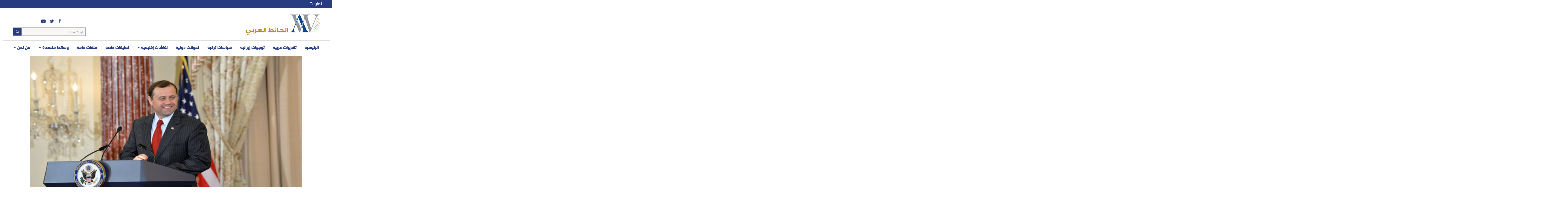

--- FILE ---
content_type: text/html; charset=UTF-8
request_url: https://arabwall.com/%D8%AF%D9%88%D8%A7%D9%81%D8%B9-%D8%AA%D8%B9%D9%8A%D9%8A%D9%86-%D9%88%D8%A7%D8%B4%D9%86%D8%B7%D9%86-%D8%AA%D9%88%D9%85-%D8%A8%D9%8A%D8%B1%D9%8A%D9%8A%D9%84%D9%88-%D9%85%D8%A8%D8%B9%D9%88%D8%AB%D8%A7/
body_size: 61692
content:
<!doctype html>
<html dir="rtl" lang="ar" class="mt-0">
  <meta charset="utf-8">
<meta http-equiv="x-ua-compatible" content="ie=edge">
<meta name="viewport" content="width=device-width, initial-scale=1, shrink-to-fit=no">

<link rel="apple-touch-icon" sizes="180x180" href="https://arabwall.com/app/themes/arabwall/resources/assets/images/favicons/apple-touch-icon.png">
<link rel="icon" type="image/png" sizes="32x32" href="https://arabwall.com/app/themes/arabwall/resources/assets/images/favicons/favicon-32x32.png">
<link rel="icon" type="image/png" sizes="16x16" href="https://arabwall.com/app/themes/arabwall/resources/assets/images/favicons/favicon-16x16.png">
<link rel="manifest" href="https://arabwall.com/app/themes/arabwall/resources/assets/images/favicons/site.webmanifest">
<link rel="mask-icon" href="https://arabwall.com/app/themes/arabwall/resources/assets/images/favicons/safari-pinned-tab.svg" color="#F36C21">
<meta name="msapplication-TileColor" content="#F36C21">
<meta name="theme-color" content="#F36C21">

<!-- Head Scripts -->
  <!-- Start Alexa Certify Javascript -->
<script type="text/javascript">
_atrk_opts = { atrk_acct:"ws9bx188Pd20Bo", domain:"arabwall.com",dynamic: true};
(function() { var as = document.createElement('script'); as.type = 'text/javascript'; as.async = true; as.src = "https://certify-js.alexametrics.com/atrk.js"; var s = document.getElementsByTagName('script')[0];s.parentNode.insertBefore(as, s); })();
</script>
<noscript><img src="https://certify.alexametrics.com/atrk.gif?account=ws9bx188Pd20Bo" style="display:none" height="1" width="1" alt="" /></noscript>
<!-- End Alexa Certify Javascript -->  

<!-- Global site tag (gtag.js) - Google Analytics -->
<script async src="https://www.googletagmanager.com/gtag/js?id=UA-206179845-1">
</script>
<script>
  window.dataLayer = window.dataLayer || [];
  function gtag(){dataLayer.push(arguments);}
  gtag('js', new Date());

  gtag('config', 'UA-206179845-1');
</script>

<meta name='robots' content='index, follow, max-image-preview:large, max-snippet:-1, max-video-preview:-1' />
<link rel="alternate" hreflang="العربية" href="https://arabwall.com/%d8%af%d9%88%d8%a7%d9%81%d8%b9-%d8%aa%d8%b9%d9%8a%d9%8a%d9%86-%d9%88%d8%a7%d8%b4%d9%86%d8%b7%d9%86-%d8%aa%d9%88%d9%85-%d8%a8%d9%8a%d8%b1%d9%8a%d9%8a%d9%84%d9%88-%d9%85%d8%a8%d8%b9%d9%88%d8%ab%d8%a7/" />

	<!-- This site is optimized with the Yoast SEO plugin v16.3 - https://yoast.com/wordpress/plugins/seo/ -->
	<title>مقاربة مختلفة:</title>
	<meta name="description" content="دوافع تعيين واشنطن توم بيرييلو مبعوثاً خاصاً للسودان - الحائط العربي" />
	<link rel="canonical" href="https://arabwall.com/دوافع-تعيين-واشنطن-توم-بيرييلو-مبعوثا/" />
	<meta property="og:locale" content="ar_AR" />
	<meta property="og:type" content="article" />
	<meta property="og:title" content="مقاربة مختلفة: دوافع تعيين واشنطن توم بيرييلو مبعوثاً خاصاً للسودان" />
	<meta property="og:description" content="دوافع تعيين واشنطن توم بيرييلو مبعوثاً خاصاً للسودان - الحائط العربي" />
	<meta property="og:url" content="https://arabwall.com/دوافع-تعيين-واشنطن-توم-بيرييلو-مبعوثا/" />
	<meta property="og:site_name" content="الحائط العربي" />
	<meta property="article:publisher" content="https://www.facebook.com/arabwall" />
	<meta property="article:published_time" content="2024-02-28T18:12:03+00:00" />
	<meta property="article:modified_time" content="2024-02-28T18:12:10+00:00" />
	<meta property="og:image" content="https://arabwall.com/app/uploads/2024/02/1709143719_747_88463_thumbnail_thomasperriello7501.jpg" />
	<meta property="og:image:width" content="768" />
	<meta property="og:image:height" content="450" />
	<meta name="twitter:card" content="summary_large_image" />
	<meta name="twitter:creator" content="@arabwallarabic" />
	<meta name="twitter:site" content="@arabwallarabic" />
	<meta name="twitter:label1" content="كُتب بواسطة">
	<meta name="twitter:data1" content="Marwan Saleh">
	<meta name="twitter:label2" content="وقت القراءة المُقدّر">
	<meta name="twitter:data2" content="5 دقائق">
	<script type="application/ld+json" class="yoast-schema-graph">{"@context":"https://schema.org","@graph":[{"@type":"Organization","@id":"https://arabwall.com/#organization","name":"\u0645\u0631\u0643\u0632 \u0627\u0644\u0639\u0627\u0644\u0645 \u0627\u0644\u0639\u0631\u0628\u064a","url":"https://arabwall.com/","sameAs":["https://www.facebook.com/arabwall","https://www.youtube.com/channel/UC3veaIyuwtVV1elDNuvN9xA","https://twitter.com/arabwallarabic"],"logo":{"@type":"ImageObject","@id":"https://arabwall.com/#logo","inLanguage":"ar","url":"https://arabwall.com/app/uploads/2021/07/1627307729_817_22368_sss.png","contentUrl":"https://arabwall.com/app/uploads/2021/07/1627307729_817_22368_sss.png","width":262,"height":253,"caption":"\u0645\u0631\u0643\u0632 \u0627\u0644\u0639\u0627\u0644\u0645 \u0627\u0644\u0639\u0631\u0628\u064a"},"image":{"@id":"https://arabwall.com/#logo"}},{"@type":"WebSite","@id":"https://arabwall.com/#website","url":"https://arabwall.com/","name":"\u0627\u0644\u062d\u0627\u0626\u0637 \u0627\u0644\u0639\u0631\u0628\u064a","description":"\u0627\u0644\u062f\u0641\u0627\u0639 \u0639\u0646 \u0645\u0635\u0627\u0644\u062d \u0627\u0644\u062f\u0648\u0644 \u0627\u0644\u0639\u0631\u0628\u064a\u0629","publisher":{"@id":"https://arabwall.com/#organization"},"potentialAction":[{"@type":"SearchAction","target":"https://arabwall.com/?s={search_term_string}","query-input":"required name=search_term_string"}],"inLanguage":"ar"},{"@type":"ImageObject","@id":"https://arabwall.com/%d8%af%d9%88%d8%a7%d9%81%d8%b9-%d8%aa%d8%b9%d9%8a%d9%8a%d9%86-%d9%88%d8%a7%d8%b4%d9%86%d8%b7%d9%86-%d8%aa%d9%88%d9%85-%d8%a8%d9%8a%d8%b1%d9%8a%d9%8a%d9%84%d9%88-%d9%85%d8%a8%d8%b9%d9%88%d8%ab%d8%a7/#primaryimage","inLanguage":"ar","url":"https://arabwall.com/app/uploads/2024/02/1709143719_747_88463_thumbnail_thomasperriello7501.jpg","contentUrl":"https://arabwall.com/app/uploads/2024/02/1709143719_747_88463_thumbnail_thomasperriello7501.jpg","width":768,"height":450},{"@type":"WebPage","@id":"https://arabwall.com/%d8%af%d9%88%d8%a7%d9%81%d8%b9-%d8%aa%d8%b9%d9%8a%d9%8a%d9%86-%d9%88%d8%a7%d8%b4%d9%86%d8%b7%d9%86-%d8%aa%d9%88%d9%85-%d8%a8%d9%8a%d8%b1%d9%8a%d9%8a%d9%84%d9%88-%d9%85%d8%a8%d8%b9%d9%88%d8%ab%d8%a7/#webpage","url":"https://arabwall.com/%d8%af%d9%88%d8%a7%d9%81%d8%b9-%d8%aa%d8%b9%d9%8a%d9%8a%d9%86-%d9%88%d8%a7%d8%b4%d9%86%d8%b7%d9%86-%d8%aa%d9%88%d9%85-%d8%a8%d9%8a%d8%b1%d9%8a%d9%8a%d9%84%d9%88-%d9%85%d8%a8%d8%b9%d9%88%d8%ab%d8%a7/","name":"\u0645\u0642\u0627\u0631\u0628\u0629 \u0645\u062e\u062a\u0644\u0641\u0629:","isPartOf":{"@id":"https://arabwall.com/#website"},"primaryImageOfPage":{"@id":"https://arabwall.com/%d8%af%d9%88%d8%a7%d9%81%d8%b9-%d8%aa%d8%b9%d9%8a%d9%8a%d9%86-%d9%88%d8%a7%d8%b4%d9%86%d8%b7%d9%86-%d8%aa%d9%88%d9%85-%d8%a8%d9%8a%d8%b1%d9%8a%d9%8a%d9%84%d9%88-%d9%85%d8%a8%d8%b9%d9%88%d8%ab%d8%a7/#primaryimage"},"datePublished":"2024-02-28T18:12:03+00:00","dateModified":"2024-02-28T18:12:10+00:00","description":"\u062f\u0648\u0627\u0641\u0639 \u062a\u0639\u064a\u064a\u0646 \u0648\u0627\u0634\u0646\u0637\u0646 \u062a\u0648\u0645 \u0628\u064a\u0631\u064a\u064a\u0644\u0648 \u0645\u0628\u0639\u0648\u062b\u0627\u064b \u062e\u0627\u0635\u0627\u064b \u0644\u0644\u0633\u0648\u062f\u0627\u0646 - \u0627\u0644\u062d\u0627\u0626\u0637 \u0627\u0644\u0639\u0631\u0628\u064a","breadcrumb":{"@id":"https://arabwall.com/%d8%af%d9%88%d8%a7%d9%81%d8%b9-%d8%aa%d8%b9%d9%8a%d9%8a%d9%86-%d9%88%d8%a7%d8%b4%d9%86%d8%b7%d9%86-%d8%aa%d9%88%d9%85-%d8%a8%d9%8a%d8%b1%d9%8a%d9%8a%d9%84%d9%88-%d9%85%d8%a8%d8%b9%d9%88%d8%ab%d8%a7/#breadcrumb"},"inLanguage":"ar","potentialAction":[{"@type":"ReadAction","target":["https://arabwall.com/%d8%af%d9%88%d8%a7%d9%81%d8%b9-%d8%aa%d8%b9%d9%8a%d9%8a%d9%86-%d9%88%d8%a7%d8%b4%d9%86%d8%b7%d9%86-%d8%aa%d9%88%d9%85-%d8%a8%d9%8a%d8%b1%d9%8a%d9%8a%d9%84%d9%88-%d9%85%d8%a8%d8%b9%d9%88%d8%ab%d8%a7/"]}]},{"@type":"BreadcrumbList","@id":"https://arabwall.com/%d8%af%d9%88%d8%a7%d9%81%d8%b9-%d8%aa%d8%b9%d9%8a%d9%8a%d9%86-%d9%88%d8%a7%d8%b4%d9%86%d8%b7%d9%86-%d8%aa%d9%88%d9%85-%d8%a8%d9%8a%d8%b1%d9%8a%d9%8a%d9%84%d9%88-%d9%85%d8%a8%d8%b9%d9%88%d8%ab%d8%a7/#breadcrumb","itemListElement":[{"@type":"ListItem","position":1,"item":{"@type":"WebPage","@id":"https://arabwall.com/","url":"https://arabwall.com/","name":"\u0627\u0644\u0631\u0626\u064a\u0633\u064a\u0629"}},{"@type":"ListItem","position":2,"item":{"@type":"WebPage","@id":"https://arabwall.com/category/5/","url":"https://arabwall.com/category/5/","name":"\u062a\u062d\u0648\u0644\u0627\u062a \u062f\u0648\u0644\u064a\u0629"}},{"@type":"ListItem","position":3,"item":{"@id":"https://arabwall.com/%d8%af%d9%88%d8%a7%d9%81%d8%b9-%d8%aa%d8%b9%d9%8a%d9%8a%d9%86-%d9%88%d8%a7%d8%b4%d9%86%d8%b7%d9%86-%d8%aa%d9%88%d9%85-%d8%a8%d9%8a%d8%b1%d9%8a%d9%8a%d9%84%d9%88-%d9%85%d8%a8%d8%b9%d9%88%d8%ab%d8%a7/#webpage"}}]},{"@type":"Article","@id":"https://arabwall.com/%d8%af%d9%88%d8%a7%d9%81%d8%b9-%d8%aa%d8%b9%d9%8a%d9%8a%d9%86-%d9%88%d8%a7%d8%b4%d9%86%d8%b7%d9%86-%d8%aa%d9%88%d9%85-%d8%a8%d9%8a%d8%b1%d9%8a%d9%8a%d9%84%d9%88-%d9%85%d8%a8%d8%b9%d9%88%d8%ab%d8%a7/#article","isPartOf":{"@id":"https://arabwall.com/%d8%af%d9%88%d8%a7%d9%81%d8%b9-%d8%aa%d8%b9%d9%8a%d9%8a%d9%86-%d9%88%d8%a7%d8%b4%d9%86%d8%b7%d9%86-%d8%aa%d9%88%d9%85-%d8%a8%d9%8a%d8%b1%d9%8a%d9%8a%d9%84%d9%88-%d9%85%d8%a8%d8%b9%d9%88%d8%ab%d8%a7/#webpage"},"author":{"@id":"https://arabwall.com/#/schema/person/8bf3e98c5ec8c9bc9fcc214a69673bf1"},"headline":"\u062f\u0648\u0627\u0641\u0639 \u062a\u0639\u064a\u064a\u0646 \u0648\u0627\u0634\u0646\u0637\u0646 \u062a\u0648\u0645 \u0628\u064a\u0631\u064a\u064a\u0644\u0648 \u0645\u0628\u0639\u0648\u062b\u0627\u064b \u062e\u0627\u0635\u0627\u064b \u0644\u0644\u0633\u0648\u062f\u0627\u0646","datePublished":"2024-02-28T18:12:03+00:00","dateModified":"2024-02-28T18:12:10+00:00","mainEntityOfPage":{"@id":"https://arabwall.com/%d8%af%d9%88%d8%a7%d9%81%d8%b9-%d8%aa%d8%b9%d9%8a%d9%8a%d9%86-%d9%88%d8%a7%d8%b4%d9%86%d8%b7%d9%86-%d8%aa%d9%88%d9%85-%d8%a8%d9%8a%d8%b1%d9%8a%d9%8a%d9%84%d9%88-%d9%85%d8%a8%d8%b9%d9%88%d8%ab%d8%a7/#webpage"},"wordCount":5,"publisher":{"@id":"https://arabwall.com/#organization"},"image":{"@id":"https://arabwall.com/%d8%af%d9%88%d8%a7%d9%81%d8%b9-%d8%aa%d8%b9%d9%8a%d9%8a%d9%86-%d9%88%d8%a7%d8%b4%d9%86%d8%b7%d9%86-%d8%aa%d9%88%d9%85-%d8%a8%d9%8a%d8%b1%d9%8a%d9%8a%d9%84%d9%88-%d9%85%d8%a8%d8%b9%d9%88%d8%ab%d8%a7/#primaryimage"},"thumbnailUrl":"https://arabwall.com/app/uploads/2024/02/1709143719_747_88463_thumbnail_thomasperriello7501.jpg","articleSection":["\u062a\u062d\u0648\u0644\u0627\u062a \u062f\u0648\u0644\u064a\u0629"],"inLanguage":"ar"},{"@type":"Person","@id":"https://arabwall.com/#/schema/person/8bf3e98c5ec8c9bc9fcc214a69673bf1","name":"Marwan Saleh","image":{"@type":"ImageObject","@id":"https://arabwall.com/#personlogo","inLanguage":"ar","url":"https://secure.gravatar.com/avatar/3f4b43ff3e67dee7ebb86c37f26d3464?s=96&d=mm&r=g","contentUrl":"https://secure.gravatar.com/avatar/3f4b43ff3e67dee7ebb86c37f26d3464?s=96&d=mm&r=g","caption":"Marwan Saleh"},"sameAs":["admin"],"url":"https://arabwall.com/author/marwan_saleh/"}]}</script>
	<!-- / Yoast SEO plugin. -->


<link rel='dns-prefetch' href='//s.w.org' />
<link rel="alternate" type="application/rss+xml" title="الحائط العربي &laquo; دوافع تعيين واشنطن توم بيرييلو مبعوثاً خاصاً للسودان خلاصة التعليقات" href="https://arabwall.com/%d8%af%d9%88%d8%a7%d9%81%d8%b9-%d8%aa%d8%b9%d9%8a%d9%8a%d9%86-%d9%88%d8%a7%d8%b4%d9%86%d8%b7%d9%86-%d8%aa%d9%88%d9%85-%d8%a8%d9%8a%d8%b1%d9%8a%d9%8a%d9%84%d9%88-%d9%85%d8%a8%d8%b9%d9%88%d8%ab%d8%a7/feed/" />
<script type="text/javascript">
window._wpemojiSettings = {"baseUrl":"https:\/\/s.w.org\/images\/core\/emoji\/14.0.0\/72x72\/","ext":".png","svgUrl":"https:\/\/s.w.org\/images\/core\/emoji\/14.0.0\/svg\/","svgExt":".svg","source":{"concatemoji":"https:\/\/arabwall.com\/wp\/wp-includes\/js\/wp-emoji-release.min.js?ver=6.0"}};
/*! This file is auto-generated */
!function(e,a,t){var n,r,o,i=a.createElement("canvas"),p=i.getContext&&i.getContext("2d");function s(e,t){var a=String.fromCharCode,e=(p.clearRect(0,0,i.width,i.height),p.fillText(a.apply(this,e),0,0),i.toDataURL());return p.clearRect(0,0,i.width,i.height),p.fillText(a.apply(this,t),0,0),e===i.toDataURL()}function c(e){var t=a.createElement("script");t.src=e,t.defer=t.type="text/javascript",a.getElementsByTagName("head")[0].appendChild(t)}for(o=Array("flag","emoji"),t.supports={everything:!0,everythingExceptFlag:!0},r=0;r<o.length;r++)t.supports[o[r]]=function(e){if(!p||!p.fillText)return!1;switch(p.textBaseline="top",p.font="600 32px Arial",e){case"flag":return s([127987,65039,8205,9895,65039],[127987,65039,8203,9895,65039])?!1:!s([55356,56826,55356,56819],[55356,56826,8203,55356,56819])&&!s([55356,57332,56128,56423,56128,56418,56128,56421,56128,56430,56128,56423,56128,56447],[55356,57332,8203,56128,56423,8203,56128,56418,8203,56128,56421,8203,56128,56430,8203,56128,56423,8203,56128,56447]);case"emoji":return!s([129777,127995,8205,129778,127999],[129777,127995,8203,129778,127999])}return!1}(o[r]),t.supports.everything=t.supports.everything&&t.supports[o[r]],"flag"!==o[r]&&(t.supports.everythingExceptFlag=t.supports.everythingExceptFlag&&t.supports[o[r]]);t.supports.everythingExceptFlag=t.supports.everythingExceptFlag&&!t.supports.flag,t.DOMReady=!1,t.readyCallback=function(){t.DOMReady=!0},t.supports.everything||(n=function(){t.readyCallback()},a.addEventListener?(a.addEventListener("DOMContentLoaded",n,!1),e.addEventListener("load",n,!1)):(e.attachEvent("onload",n),a.attachEvent("onreadystatechange",function(){"complete"===a.readyState&&t.readyCallback()})),(e=t.source||{}).concatemoji?c(e.concatemoji):e.wpemoji&&e.twemoji&&(c(e.twemoji),c(e.wpemoji)))}(window,document,window._wpemojiSettings);
</script>
<style type="text/css">
img.wp-smiley,
img.emoji {
	display: inline !important;
	border: none !important;
	box-shadow: none !important;
	height: 1em !important;
	width: 1em !important;
	margin: 0 0.07em !important;
	vertical-align: -0.1em !important;
	background: none !important;
	padding: 0 !important;
}
</style>
	<link rel='stylesheet' id='wp-block-library-rtl-css'  href='https://arabwall.com/wp/wp-includes/css/dist/block-library/style-rtl.min.css?ver=6.0' type='text/css' media='all' />
<style id='global-styles-inline-css' type='text/css'>
body{--wp--preset--color--black: #000000;--wp--preset--color--cyan-bluish-gray: #abb8c3;--wp--preset--color--white: #ffffff;--wp--preset--color--pale-pink: #f78da7;--wp--preset--color--vivid-red: #cf2e2e;--wp--preset--color--luminous-vivid-orange: #ff6900;--wp--preset--color--luminous-vivid-amber: #fcb900;--wp--preset--color--light-green-cyan: #7bdcb5;--wp--preset--color--vivid-green-cyan: #00d084;--wp--preset--color--pale-cyan-blue: #8ed1fc;--wp--preset--color--vivid-cyan-blue: #0693e3;--wp--preset--color--vivid-purple: #9b51e0;--wp--preset--gradient--vivid-cyan-blue-to-vivid-purple: linear-gradient(135deg,rgba(6,147,227,1) 0%,rgb(155,81,224) 100%);--wp--preset--gradient--light-green-cyan-to-vivid-green-cyan: linear-gradient(135deg,rgb(122,220,180) 0%,rgb(0,208,130) 100%);--wp--preset--gradient--luminous-vivid-amber-to-luminous-vivid-orange: linear-gradient(135deg,rgba(252,185,0,1) 0%,rgba(255,105,0,1) 100%);--wp--preset--gradient--luminous-vivid-orange-to-vivid-red: linear-gradient(135deg,rgba(255,105,0,1) 0%,rgb(207,46,46) 100%);--wp--preset--gradient--very-light-gray-to-cyan-bluish-gray: linear-gradient(135deg,rgb(238,238,238) 0%,rgb(169,184,195) 100%);--wp--preset--gradient--cool-to-warm-spectrum: linear-gradient(135deg,rgb(74,234,220) 0%,rgb(151,120,209) 20%,rgb(207,42,186) 40%,rgb(238,44,130) 60%,rgb(251,105,98) 80%,rgb(254,248,76) 100%);--wp--preset--gradient--blush-light-purple: linear-gradient(135deg,rgb(255,206,236) 0%,rgb(152,150,240) 100%);--wp--preset--gradient--blush-bordeaux: linear-gradient(135deg,rgb(254,205,165) 0%,rgb(254,45,45) 50%,rgb(107,0,62) 100%);--wp--preset--gradient--luminous-dusk: linear-gradient(135deg,rgb(255,203,112) 0%,rgb(199,81,192) 50%,rgb(65,88,208) 100%);--wp--preset--gradient--pale-ocean: linear-gradient(135deg,rgb(255,245,203) 0%,rgb(182,227,212) 50%,rgb(51,167,181) 100%);--wp--preset--gradient--electric-grass: linear-gradient(135deg,rgb(202,248,128) 0%,rgb(113,206,126) 100%);--wp--preset--gradient--midnight: linear-gradient(135deg,rgb(2,3,129) 0%,rgb(40,116,252) 100%);--wp--preset--duotone--dark-grayscale: url('#wp-duotone-dark-grayscale');--wp--preset--duotone--grayscale: url('#wp-duotone-grayscale');--wp--preset--duotone--purple-yellow: url('#wp-duotone-purple-yellow');--wp--preset--duotone--blue-red: url('#wp-duotone-blue-red');--wp--preset--duotone--midnight: url('#wp-duotone-midnight');--wp--preset--duotone--magenta-yellow: url('#wp-duotone-magenta-yellow');--wp--preset--duotone--purple-green: url('#wp-duotone-purple-green');--wp--preset--duotone--blue-orange: url('#wp-duotone-blue-orange');--wp--preset--font-size--small: 13px;--wp--preset--font-size--medium: 20px;--wp--preset--font-size--large: 36px;--wp--preset--font-size--x-large: 42px;}.has-black-color{color: var(--wp--preset--color--black) !important;}.has-cyan-bluish-gray-color{color: var(--wp--preset--color--cyan-bluish-gray) !important;}.has-white-color{color: var(--wp--preset--color--white) !important;}.has-pale-pink-color{color: var(--wp--preset--color--pale-pink) !important;}.has-vivid-red-color{color: var(--wp--preset--color--vivid-red) !important;}.has-luminous-vivid-orange-color{color: var(--wp--preset--color--luminous-vivid-orange) !important;}.has-luminous-vivid-amber-color{color: var(--wp--preset--color--luminous-vivid-amber) !important;}.has-light-green-cyan-color{color: var(--wp--preset--color--light-green-cyan) !important;}.has-vivid-green-cyan-color{color: var(--wp--preset--color--vivid-green-cyan) !important;}.has-pale-cyan-blue-color{color: var(--wp--preset--color--pale-cyan-blue) !important;}.has-vivid-cyan-blue-color{color: var(--wp--preset--color--vivid-cyan-blue) !important;}.has-vivid-purple-color{color: var(--wp--preset--color--vivid-purple) !important;}.has-black-background-color{background-color: var(--wp--preset--color--black) !important;}.has-cyan-bluish-gray-background-color{background-color: var(--wp--preset--color--cyan-bluish-gray) !important;}.has-white-background-color{background-color: var(--wp--preset--color--white) !important;}.has-pale-pink-background-color{background-color: var(--wp--preset--color--pale-pink) !important;}.has-vivid-red-background-color{background-color: var(--wp--preset--color--vivid-red) !important;}.has-luminous-vivid-orange-background-color{background-color: var(--wp--preset--color--luminous-vivid-orange) !important;}.has-luminous-vivid-amber-background-color{background-color: var(--wp--preset--color--luminous-vivid-amber) !important;}.has-light-green-cyan-background-color{background-color: var(--wp--preset--color--light-green-cyan) !important;}.has-vivid-green-cyan-background-color{background-color: var(--wp--preset--color--vivid-green-cyan) !important;}.has-pale-cyan-blue-background-color{background-color: var(--wp--preset--color--pale-cyan-blue) !important;}.has-vivid-cyan-blue-background-color{background-color: var(--wp--preset--color--vivid-cyan-blue) !important;}.has-vivid-purple-background-color{background-color: var(--wp--preset--color--vivid-purple) !important;}.has-black-border-color{border-color: var(--wp--preset--color--black) !important;}.has-cyan-bluish-gray-border-color{border-color: var(--wp--preset--color--cyan-bluish-gray) !important;}.has-white-border-color{border-color: var(--wp--preset--color--white) !important;}.has-pale-pink-border-color{border-color: var(--wp--preset--color--pale-pink) !important;}.has-vivid-red-border-color{border-color: var(--wp--preset--color--vivid-red) !important;}.has-luminous-vivid-orange-border-color{border-color: var(--wp--preset--color--luminous-vivid-orange) !important;}.has-luminous-vivid-amber-border-color{border-color: var(--wp--preset--color--luminous-vivid-amber) !important;}.has-light-green-cyan-border-color{border-color: var(--wp--preset--color--light-green-cyan) !important;}.has-vivid-green-cyan-border-color{border-color: var(--wp--preset--color--vivid-green-cyan) !important;}.has-pale-cyan-blue-border-color{border-color: var(--wp--preset--color--pale-cyan-blue) !important;}.has-vivid-cyan-blue-border-color{border-color: var(--wp--preset--color--vivid-cyan-blue) !important;}.has-vivid-purple-border-color{border-color: var(--wp--preset--color--vivid-purple) !important;}.has-vivid-cyan-blue-to-vivid-purple-gradient-background{background: var(--wp--preset--gradient--vivid-cyan-blue-to-vivid-purple) !important;}.has-light-green-cyan-to-vivid-green-cyan-gradient-background{background: var(--wp--preset--gradient--light-green-cyan-to-vivid-green-cyan) !important;}.has-luminous-vivid-amber-to-luminous-vivid-orange-gradient-background{background: var(--wp--preset--gradient--luminous-vivid-amber-to-luminous-vivid-orange) !important;}.has-luminous-vivid-orange-to-vivid-red-gradient-background{background: var(--wp--preset--gradient--luminous-vivid-orange-to-vivid-red) !important;}.has-very-light-gray-to-cyan-bluish-gray-gradient-background{background: var(--wp--preset--gradient--very-light-gray-to-cyan-bluish-gray) !important;}.has-cool-to-warm-spectrum-gradient-background{background: var(--wp--preset--gradient--cool-to-warm-spectrum) !important;}.has-blush-light-purple-gradient-background{background: var(--wp--preset--gradient--blush-light-purple) !important;}.has-blush-bordeaux-gradient-background{background: var(--wp--preset--gradient--blush-bordeaux) !important;}.has-luminous-dusk-gradient-background{background: var(--wp--preset--gradient--luminous-dusk) !important;}.has-pale-ocean-gradient-background{background: var(--wp--preset--gradient--pale-ocean) !important;}.has-electric-grass-gradient-background{background: var(--wp--preset--gradient--electric-grass) !important;}.has-midnight-gradient-background{background: var(--wp--preset--gradient--midnight) !important;}.has-small-font-size{font-size: var(--wp--preset--font-size--small) !important;}.has-medium-font-size{font-size: var(--wp--preset--font-size--medium) !important;}.has-large-font-size{font-size: var(--wp--preset--font-size--large) !important;}.has-x-large-font-size{font-size: var(--wp--preset--font-size--x-large) !important;}
</style>
<link rel='stylesheet' id='cms-navigation-style-base-css'  href='https://arabwall.com/app/plugins/wpml-cms-nav/res/css/cms-navigation-base.css?ver=1.5.5' type='text/css' media='screen' />
<link rel='stylesheet' id='cms-navigation-style-css'  href='https://arabwall.com/app/plugins/wpml-cms-nav/res/css/cms-navigation.css?ver=1.5.5' type='text/css' media='screen' />
<link rel='stylesheet' id='sage/main.css-css'  href='https://arabwall.com/app/themes/arabwall/dist/styles/main.css' type='text/css' media='all' />
<link rel='stylesheet' id='marquee-css-css'  href='https://arabwall.com/app/themes/arabwall/dist/../framework/assets/horizontal-text-scrollar/jquery.jConveyorTicker.min.css' type='text/css' media='all' />
<link rel='stylesheet' id='calendar-css-css'  href='https://arabwall.com/app/themes/arabwall/dist/../framework/assets/calendar/simple-calendar.css' type='text/css' media='all' />
<link rel='stylesheet' id='custom/custom-classes-css'  href='https://arabwall.com/app/themes/arabwall/framework/assets/custom-classes.css' type='text/css' media='all' />
<script type='text/javascript' src='https://arabwall.com/wp/wp-includes/js/jquery/jquery.min.js?ver=3.6.0' id='jquery-core-js'></script>
<script type='text/javascript' src='https://arabwall.com/wp/wp-includes/js/jquery/jquery-migrate.min.js?ver=3.3.2' id='jquery-migrate-js'></script>
<link rel="https://api.w.org/" href="https://arabwall.com/wp-json/" /><link rel="alternate" type="application/json" href="https://arabwall.com/wp-json/wp/v2/posts/43649" /><link rel="EditURI" type="application/rsd+xml" title="RSD" href="https://arabwall.com/wp/xmlrpc.php?rsd" />
<link rel="wlwmanifest" type="application/wlwmanifest+xml" href="https://arabwall.com/wp/wp-includes/wlwmanifest.xml" /> 
<link rel='shortlink' href='https://arabwall.com/?p=43649' />
<link rel="alternate" type="application/json+oembed" href="https://arabwall.com/wp-json/oembed/1.0/embed?url=https%3A%2F%2Farabwall.com%2F%25d8%25af%25d9%2588%25d8%25a7%25d9%2581%25d8%25b9-%25d8%25aa%25d8%25b9%25d9%258a%25d9%258a%25d9%2586-%25d9%2588%25d8%25a7%25d8%25b4%25d9%2586%25d8%25b7%25d9%2586-%25d8%25aa%25d9%2588%25d9%2585-%25d8%25a8%25d9%258a%25d8%25b1%25d9%258a%25d9%258a%25d9%2584%25d9%2588-%25d9%2585%25d8%25a8%25d8%25b9%25d9%2588%25d8%25ab%25d8%25a7%2F" />
<link rel="alternate" type="text/xml+oembed" href="https://arabwall.com/wp-json/oembed/1.0/embed?url=https%3A%2F%2Farabwall.com%2F%25d8%25af%25d9%2588%25d8%25a7%25d9%2581%25d8%25b9-%25d8%25aa%25d8%25b9%25d9%258a%25d9%258a%25d9%2586-%25d9%2588%25d8%25a7%25d8%25b4%25d9%2586%25d8%25b7%25d9%2586-%25d8%25aa%25d9%2588%25d9%2585-%25d8%25a8%25d9%258a%25d8%25b1%25d9%258a%25d9%258a%25d9%2584%25d9%2588-%25d9%2585%25d8%25a8%25d8%25b9%25d9%2588%25d8%25ab%25d8%25a7%2F&#038;format=xml" />
<meta name="generator" content="WPML ver:4.4.10 stt:5,1;" />
<script type="text/javascript">
	window._se_plugin_version = '8.1.9';
</script>
<!-- mfunc mysecretcode c95_set_post_views(43649); --><!-- /mfunc mysecretcode --><link rel="icon" href="https://arabwall.com/app/uploads/2021/08/cropped-1629613455_772_40808_m5h5w0ad_400x400copy-32x32.png" sizes="32x32" />
<link rel="icon" href="https://arabwall.com/app/uploads/2021/08/cropped-1629613455_772_40808_m5h5w0ad_400x400copy-192x192.png" sizes="192x192" />
<link rel="apple-touch-icon" href="https://arabwall.com/app/uploads/2021/08/cropped-1629613455_772_40808_m5h5w0ad_400x400copy-180x180.png" />
<meta name="msapplication-TileImage" content="https://arabwall.com/app/uploads/2021/08/cropped-1629613455_772_40808_m5h5w0ad_400x400copy-270x270.png" />

<link rel="stylesheet" href="https://arabwall.com/app/themes/arabwall/framework/assets/custom-classes.css">  <body class="rtl post-template-default single single-post postid-43649 single-format-standard %d8%af%d9%88%d8%a7%d9%81%d8%b9-%d8%aa%d8%b9%d9%8a%d9%8a%d9%86-%d9%88%d8%a7%d8%b4%d9%86%d8%b7%d9%86-%d8%aa%d9%88%d9%85-%d8%a8%d9%8a%d8%b1%d9%8a%d9%8a%d9%84%d9%88-%d9%85%d8%a8%d8%b9%d9%88%d8%ab%d8%a7 app-data index-data singular-data single-data single-post-data single-post-%d8%af%d9%88%d8%a7%d9%81%d8%b9-%d8%aa%d8%b9%d9%8a%d9%8a%d9%86-%d9%88%d8%a7%d8%b4%d9%86%d8%b7%d9%86-%d8%aa%d9%88%d9%85-%d8%a8%d9%8a%d8%b1%d9%8a%d9%8a%d9%84%d9%88-%d9%85%d8%a8%d8%b9%d9%88%d8%ab%d8%a7-data single-post-دوافع-تعيين-واشنطن-توم-بيرييلو-مبعوثا-data">
    <div id="fb-root"></div>
    <script async defer crossorigin="anonymous" src="https://connect.facebook.net/ar_AR/sdk.js#xfbml=1&version=v9.0&appId=1268496003298137&autoLogAppEvents=1" nonce="jqTuCTcY"></script>
        <header class="banner sticky-top pt-0">
  <div class="center-header">
    <div class="container-fluid">
      <div class="row">
        <div class="top-header bg-primary w-100 py-1 d-flex justify-content-between px-0 px-sm-4">
          <div class="col-md-4 col-6 d-flex justify-content-start align-items-center">
                                      <ul class="language mb-0">
                                        <li>
                            <a class="text-green text-capitalize secondary-font mx-0" href="https://arabwall.com/en/">English</a>
                          </li>
                                        </ul>
            
          
                      </div>

                  </div>
      </div>
      <div class="row d-flex justify-content-between large-padding print-center my-2">
        <div class="col-12 col-md-7 col-md-10-print center-logo-mobile px-0 order-2 order-sm-1">
          <a class="brand py-2 d-flex align-items-center" href="https://arabwall.com/">
            <img class="img-fluid logo-img" src="https://arabwall.com/app/uploads/2021/08/1629555332_672_476772_awfinalss-1024x312.png"  alt="الحائط العربي" title="الحائط العربي">
          </a>
        </div>
        <div class="col-12 col-md-3 d-flex justify-content-center order-1 order-sm-2 flex-column print-none text-center">
          <h5 class="text-primary mb-3">  </h5>
          <div class="social-and-search d-flex align-items-center justify-content-start">
            <div class="social d-block m-auto">
                                                        <a href="#" class="text-primary social-link"><i class="fa fa-facebook"></i></a>
                                          <a href="#" class="text-primary social-link"><i class="fa fa-twitter"></i></a>
                                          <a href="#" class="text-primary social-link"><i class="fa fa-youtube-play"></i></a>
                                        </div>
          </div>
          <div class="search position-relative">
            <form action="https://arabwall.com" method="get" >
              <input type="hidden" name="lang" value="ar" />
              <span class="position-absolute" style="left: 0;right: auto">
                <button class=" border-0 py-0" type="submit"> <img class="search-icon-svg" src="https://arabwall.com/app/themes/arabwall/resources/assets/images/search.svg"></button></span>
              <input class="search-input" type="text" name="s" id="search" value="" placeholder="ابحث هنا..." />
            </form>
          </div>
        </div>
      </div>
      </div>
    </div>
  </div>
  </div>
  <div class="container-fluid">
    <div class="bottom-header">
      <nav class="navbar navbar-expand-lg header-menu py-0 px-0">
        <button class="navbar-toggler border-0" type="button" data-toggle="collapse" data-target="#PrimaryMenu" aria-controls="PrimaryMenu" aria-expanded="false" aria-label="Toggle navigation">
          <svg width="18" height="18" viewBox="0 0 18 18" fill="none" xmlns="http://www.w3.org/2000/svg">
            <path d="M16 14H2C0.897 14 0 14.897 0 16C0 17.103 0.897 18 2 18H16C17.103 18 18 17.103 18 16C18 14.897 17.103 14 16 14ZM16 7H2C0.897 7 0 7.897 0 9C0 10.103 0.897 11 2 11H16C17.103 11 18 10.103 18 9C18 7.897 17.103 7 16 7ZM16 0H2C0.897 0 0 0.897 0 2C0 3.103 0.897 4 2 4H16C17.103 4 18 3.103 18 2C18 0.897 17.103 0 16 0Z" fill="#1e3a6c" />
          </svg>
        </button>

        <div class="collapse navbar-collapse nav-primary " id="PrimaryMenu">
                    <ul id="menu-menu-1" class="nav justify-content-between align-items-center p-0 w-100"><li class="menu-item menu-item-type-post_type menu-item-object-page menu-item-home item-menu-pages menu-item-18 list-inline-item text-ellipsis ellipsis-1 "><a class="nav-link"href="https://arabwall.com/">الرئيسية</a></li>
<li class="menu-item menu-item-type-taxonomy menu-item-object-category item-menu-categories menu-item-341 list-inline-item text-ellipsis ellipsis-1 "><a class="nav-link"href="https://arabwall.com/category/2/">تقديرات عربية</a></li>
<li class="menu-item menu-item-type-taxonomy menu-item-object-category item-menu-categories menu-item-345 list-inline-item text-ellipsis ellipsis-1 "><a class="nav-link"href="https://arabwall.com/category/3/">توجهات إيرانية</a></li>
<li class="menu-item menu-item-type-taxonomy menu-item-object-category item-menu-categories menu-item-1495 list-inline-item text-ellipsis ellipsis-1 "><a class="nav-link"href="https://arabwall.com/category/4/">سياسات تركية</a></li>
<li class="menu-item menu-item-type-taxonomy menu-item-object-category current-post-ancestor current-menu-parent current-post-parent item-menu-categories menu-item-351 list-inline-item text-ellipsis ellipsis-1 "><a class="nav-link"href="https://arabwall.com/category/5/">تحولات دولية</a></li>
<li class="menu-item menu-item-type-taxonomy menu-item-object-category menu-item-has-children item-menu-categories dropdown menu-item-352 list-inline-item text-ellipsis ellipsis-1 "><a class="dropdown-toggle" data-toggle="dropdown" data-target="#" class="nav-link"href="https://arabwall.com/category/%d8%ad%d9%84%d9%82%d8%a7%d8%aa-%d8%a7%d9%84%d9%86%d9%82%d8%a7%d8%b4/">نقاشات إقليمية <i class="fa fa-caret-down"></i></a>
<ul class="dropdown-menu">
	<li class="menu-item menu-item-type-taxonomy menu-item-object-category item-menu-categories menu-item-353 list-inline-item text-ellipsis ellipsis-1 "><a class="nav-link"href="https://arabwall.com/category/%d8%ad%d9%84%d9%82%d8%a7%d8%aa-%d8%a7%d9%84%d9%86%d9%82%d8%a7%d8%b4/6/">حوارات خاصة</a></li>
	<li class="menu-item menu-item-type-taxonomy menu-item-object-category item-menu-categories menu-item-354 list-inline-item text-ellipsis ellipsis-1 "><a class="nav-link"href="https://arabwall.com/category/%d8%ad%d9%84%d9%82%d8%a7%d8%aa-%d8%a7%d9%84%d9%86%d9%82%d8%a7%d8%b4/7/">حلقات نقاش</a></li>
</ul>
</li>
<li class="menu-item menu-item-type-taxonomy menu-item-object-category item-menu-categories menu-item-1496 list-inline-item text-ellipsis ellipsis-1 "><a class="nav-link"href="https://arabwall.com/category/%d8%aa%d8%b9%d9%84%d9%8a%d9%82%d8%a7%d8%aa-%d8%ae%d8%a7%d8%b5%d8%a9/">تعليقات خاصة</a></li>
<li class="menu-item menu-item-type-custom menu-item-object-custom item-menu-pages menu-item-2256 list-inline-item text-ellipsis ellipsis-1 "><a class="nav-link"href="http://arabwall.com/category/8">ملفات عامة</a></li>
<li class="menu-item menu-item-type-taxonomy menu-item-object-category menu-item-has-children item-menu-categories dropdown menu-item-759 list-inline-item text-ellipsis ellipsis-1 "><a class="dropdown-toggle" data-toggle="dropdown" data-target="#" class="nav-link"href="https://arabwall.com/category/%d9%88%d8%b3%d8%a7%d8%a6%d8%b7-%d9%85%d8%aa%d8%b9%d8%af%d8%af%d8%a9/">وسائط متعددة <i class="fa fa-caret-down"></i></a>
<ul class="dropdown-menu">
	<li class="menu-item menu-item-type-taxonomy menu-item-object-category item-menu-categories menu-item-760 list-inline-item text-ellipsis ellipsis-1 "><a class="nav-link"href="https://arabwall.com/category/%d9%88%d8%b3%d8%a7%d8%a6%d8%b7-%d9%85%d8%aa%d8%b9%d8%af%d8%af%d8%a9/%d9%81%d9%8a%d8%af%d9%8a%d9%88%d9%87%d8%a7%d8%aa/">فيديوهات</a></li>
	<li class="menu-item menu-item-type-taxonomy menu-item-object-category item-menu-categories menu-item-1226 list-inline-item text-ellipsis ellipsis-1 "><a class="nav-link"href="https://arabwall.com/category/%d9%88%d8%b3%d8%a7%d8%a6%d8%b7-%d9%85%d8%aa%d8%b9%d8%af%d8%af%d8%a9/%d8%a7%d9%86%d9%81%d9%88%d8%ac%d8%b1%d8%a7%d9%81/">انفوجراف</a></li>
</ul>
</li>
<li class="menu-item menu-item-type-post_type menu-item-object-page menu-item-has-children item-menu-pages dropdown menu-item-1123 list-inline-item text-ellipsis ellipsis-1 "><a class="dropdown-toggle" data-toggle="dropdown" data-target="#" class="nav-link"href="https://arabwall.com/%d9%85%d9%86-%d9%86%d8%ad%d9%86/">من نحن <i class="fa fa-caret-down"></i></a>
<ul class="dropdown-menu">
	<li class="menu-item menu-item-type-custom menu-item-object-custom item-menu-pages menu-item-376 list-inline-item text-ellipsis ellipsis-1 "><a class="nav-link"href="http://arabwall.com/%d9%85%d9%86-%d9%86%d8%ad%d9%86/">عن الموقع</a></li>
	<li class="menu-item menu-item-type-post_type menu-item-object-page item-menu-pages menu-item-23079 list-inline-item text-ellipsis ellipsis-1 "><a class="nav-link"href="https://arabwall.com/%d9%81%d8%b1%d9%8a%d9%82-%d8%a7%d9%84%d8%b9%d9%85%d9%84/">فريق العمل</a></li>
	<li class="menu-item menu-item-type-custom menu-item-object-custom item-menu-pages menu-item-378 list-inline-item text-ellipsis ellipsis-1 "><a class="nav-link"href="https://arabwall.com/?page_id=866&#038;preview=true">اتصل بنا</a></li>
</ul>
</li>
</ul>
                  </div>
      </nav>
    </div>
  </div>
</header>
    <div class="wrap" role="document">
      <div class="content">
        <main class="main">
                 <article>
  <div class="container">
    <div class="row justify-content-center">
      <div class="col-md-10 col-12">
        <div class="single-post mt-2 mb-5">
          <div class="feature-img d-block">
            <img class="w-100 h-100" src="https://arabwall.com/app/uploads/2024/02/1709143719_747_88463_thumbnail_thomasperriello7501.jpg" alt="دوافع تعيين واشنطن توم بيرييلو مبعوثاً خاصاً للسودان" title="دوافع تعيين واشنطن توم بيرييلو مبعوثاً خاصاً للسودان">
          </div>
          <div class="title">
            <h2 class="text-primary  mb-3 mt-3 secondary-bold">مقاربة مختلفة: </h2>
            <h3 class="secondary-font text-black">دوافع تعيين واشنطن توم بيرييلو مبعوثاً خاصاً للسودان</h3>
          </div>

          
          
          <div class="post-info">
            <div class="row align-items-center justify-content-start">

                              <div class="post-authors">
                  <div class="d-flex align-items-center">
                                          <a href="https://arabwall.com/authors/%d8%b9%d9%85%d8%b1%d9%88-%d8%b9%d8%a8%d8%af-%d8%a7%d9%84%d8%b9%d8%a7%d8%b7%d9%8a/">
                                                    <div class="d-inine-block mx-3">
                              <img class="avatar_author" src="https://arabwall.com/app/uploads/2021/11/1637068197_575_64031_whatsappimage20211116at3.07.54pm.jpeg">
                            </div>
                                                </a>
                      <div>
                        <a class="d-inine-block mx-3 bold text-black author-print" href="https://arabwall.com/authors/%d8%b9%d9%85%d8%b1%d9%88-%d8%b9%d8%a8%d8%af-%d8%a7%d9%84%d8%b9%d8%a7%d8%b7%d9%8a/">
                          <h6 class="bold mt-2">عمرو عبد العاطي</h6>
                        </a>
                      </div>
                                      </div>
                </div>
              
                                              <div class="post-cats px-4">
                  <div class="d-flex align-items-center">
                                          <div class="d-inine-block mx-1">
                        تحولات دولية                       </div>
                                                            </div>
                </div>
              
              <div class="d-inine-block mx-3 date">
                <h6 class="text-black m-0">الأربعاء، 28 فبراير ، 2024</h6>
              </div>
            </div>
          </div>
          
          <hr class="my-2 dark-seperator">
          
          <div class="share">
            <div class="row">
              <div class="col-md-6">
                <div class="d-flex justify-content-between p-2">
                  <div class="btns">

                      <div class="share-btns">
                        <div class="d-flex align-items-center">
                          <h6 class="mx-2 mb-0 text-green small secondary-bold">شارك</h6>
                          <a oncontextmenu="return false" class="pointer icon mx-1 d-flex align-items-center justify-content-center" data-href="https://facebook.com/sharer/sharer.php?u=https://arabwall.com/%d8%af%d9%88%d8%a7%d9%81%d8%b9-%d8%aa%d8%b9%d9%8a%d9%8a%d9%86-%d9%88%d8%a7%d8%b4%d9%86%d8%b7%d9%86-%d8%aa%d9%88%d9%85-%d8%a8%d9%8a%d8%b1%d9%8a%d9%8a%d9%84%d9%88-%d9%85%d8%a8%d8%b9%d9%88%d8%ab%d8%a7/" target="_blank" aria-label="Facebook">
                              <i class="fa fa-facebook"></i>
                          </a>
                          <a oncontextmenu="return false" class="pointer icon mx-1 d-flex align-items-center justify-content-center" data-href="">
                              <i class="fa fa-instagram"></i>
                          </a>
                          <a oncontextmenu="return false" class="pointer icon mx-1 d-flex align-items-center justify-content-center" data-href="https://twitter.com/intent/tweet/?text=دوافع تعيين واشنطن توم بيرييلو مبعوثاً خاصاً للسودان.&amp;url=https://arabwall.com/%d8%af%d9%88%d8%a7%d9%81%d8%b9-%d8%aa%d8%b9%d9%8a%d9%8a%d9%86-%d9%88%d8%a7%d8%b4%d9%86%d8%b7%d9%86-%d8%aa%d9%88%d9%85-%d8%a8%d9%8a%d8%b1%d9%8a%d9%8a%d9%84%d9%88-%d9%85%d8%a8%d8%b9%d9%88%d8%ab%d8%a7/" target="_blank" aria-label="Twitter">
                              <i class="fa fa-twitter"></i>
                          </a>
                          <a oncontextmenu="return false" class="pointer icon mx-1 d-flex align-items-center justify-content-center" data-href="whatsapp://send?text=دوافع تعيين واشنطن توم بيرييلو مبعوثاً خاصاً للسودان.%20https://arabwall.com/%d8%af%d9%88%d8%a7%d9%81%d8%b9-%d8%aa%d8%b9%d9%8a%d9%8a%d9%86-%d9%88%d8%a7%d8%b4%d9%86%d8%b7%d9%86-%d8%aa%d9%88%d9%85-%d8%a8%d9%8a%d8%b1%d9%8a%d9%8a%d9%84%d9%88-%d9%85%d8%a8%d8%b9%d9%88%d8%ab%d8%a7/" target="_blank" aria-label="WhatsApp">
                              <i class="fa fa-whatsapp"></i>
                          </a>
                          <a oncontextmenu="return false" class="pointer icon mx-1 d-flex align-items-center justify-content-center" data-href="mailto:?subject=دوافع تعيين واشنطن توم بيرييلو مبعوثاً خاصاً للسودان.&amp;body=https://arabwall.com/%d8%af%d9%88%d8%a7%d9%81%d8%b9-%d8%aa%d8%b9%d9%8a%d9%8a%d9%86-%d9%88%d8%a7%d8%b4%d9%86%d8%b7%d9%86-%d8%aa%d9%88%d9%85-%d8%a8%d9%8a%d8%b1%d9%8a%d9%8a%d9%84%d9%88-%d9%85%d8%a8%d8%b9%d9%88%d8%ab%d8%a7/" target="_self" aria-label="E-Mail">
                              <i class="fa fa-envelope"></i>
                          </a>
                          <span oncontextmenu="return false" class="pointer icon mx-1 d-flex align-items-center justify-content-center" onclick="javascript:window.print()" title="Print">
                              <i class="fa fa-print"></i>
                          </span>
                        </div>
                      </div>

                  </div>
                </div>
              </div>
              <div class="col-md-6">
                <div class="d-flex align-items-center py-2 justify-content-between">
                  <div class="pdf-file d-flex">
                                        <div class="font d-inline-block border-radius-5">
                      <a class="button-decrease" href="javascript:void(0)"><span>A-</span></a>
                    </div>
                    <div class="font d-inline-block border-radius-5">
                      <a class="button-original" href="javascript:void(0)"><span>A</span></a>
                    </div>
                    <div class="font d-inline-block border-radius-5">
                      <a class="button-increase" href="javascript:void(0)"><span>A+</span></a>
                    </div>
                  </div>
                </div>
              </div>
            </div>
          </div>
          
          <hr class="mt-2 mb-4 dark-seperator">

          
          <div class="post-content">
            
<p>أعلن وزير الخارجية الأمريكي أنتوني بلينكن، في 26 فبراير الجاري، تعيين الدبلوماسي وعضو الكونجرس السابق توم بيرييلو، مبعوثاً خاصاً إلى السودان، في وقت تسعى إدارة الرئيس الأمريكي جو بايدن إلى زيادة التركيز على الصراع العسكري المحتدم بين الجيش السوداني وقوات الدعم السريع منذ منتصف أبريل الماضي، والذي قارب على افتتاح عامه الثاني، وفرض تداعيات عديدة على المستويات المختلفة الأمنية والسياسية والإنسانية.</p>



<p>وقد أشار بيرييلو، في بيان عقب إعلان تعيينه مبعوثاً خاصاً إلى السودان، إلى أنه سوف يبني على جهود الشركاء في جميع أنحاء أفريقيا والشرق الأوسط من أجل وضع حد للحرب والأزمة الإنسانية والأعمال الوحشية التي تشهدها السودان منذ اندلاع الصراع.</p>


<div class="wp-block-image is-style-default">
<figure class="aligncenter size-large"><img width="1024" height="1024" src="https://arabwall.com/app/uploads/2024/02/1709143725_182_236972_60b27e7c940e4e13918b21d781235428-1024x1024.jpg" alt="" class="wp-image-43652" srcset="https://arabwall.com/app/uploads/2024/02/1709143725_182_236972_60b27e7c940e4e13918b21d781235428-1024x1024.jpg 1024w, https://arabwall.com/app/uploads/2024/02/1709143725_182_236972_60b27e7c940e4e13918b21d781235428-300x300.jpg 300w, https://arabwall.com/app/uploads/2024/02/1709143725_182_236972_60b27e7c940e4e13918b21d781235428-150x150.jpg 150w, https://arabwall.com/app/uploads/2024/02/1709143725_182_236972_60b27e7c940e4e13918b21d781235428-768x768.jpg 768w, https://arabwall.com/app/uploads/2024/02/1709143725_182_236972_60b27e7c940e4e13918b21d781235428-1536x1536.jpg 1536w, https://arabwall.com/app/uploads/2024/02/1709143725_182_236972_60b27e7c940e4e13918b21d781235428.jpg 1600w" sizes="(max-width: 1024px) 100vw, 1024px" /></figure></div>


<p><strong>أسباب عديدة</strong></p>



<p>يمكن تفسير القرار الأمريكي بتعيين مبعوث جديد للسودان في ضوء جملة من الدوافع التي يتمثل أبرزها في:</p>



<p><strong>1- استعادة الدور في الأزمة: </strong>اتسم الموقف الأمريكي تجاه السودان منذ الإطاحة بنظام عمر البشير، وإعادة سيطرة المؤسسة العسكرية على السلطة السياسية في البلاد، والتراجع في أكتوبر ٢٠٢١ عن نقل السلطة إلى حكومة مدنية، بالضعف، حيث لم تعد الولايات المتحدة الأمريكية هي الفاعل المركزي في الملف بعدما كانت الطرف الدولي المؤثر في إنهاء الحرب بين شمال السودان وجنوبه لعقود، ودعم استفتاء الاستقلال لجنوب السودان، وهو الأمر الذي سمح لقوى إقليمية ودولية، ولا سيما روسيا، بتعزيز نفوذها ومصالحها في السودان، وبما يتعارض مع المصالح والرؤية الأمريكية. وقد أصبحت تلك القوى أكثر تأثيراً من الولايات المتحدة الأمريكية في تحديد مستقبل السودان.</p>



<p>ويكشف تعيين بيرييلو عن التزام واشنطن بإنهاء الصراع الذي أودى بحياة أكثر من ١٢ ألف سوداني، والذي قوض الجهود الدولية لمساعدة الخرطوم على تطوير اقتصادها، فقد أدت الحرب الأهلية إلى نزوح ما يقرب من ٨ ملايين سوداني واستئناف عمليات القتل الجماعي في دارفور حسب تقارير دولية عديدة.</p>



<p><strong>2- الاستجابة لضغوط المشرعين الأمريكيين: </strong>مارس بعض المشرعين الأمريكيين ضغوطاً على الإدارة لإجراء تحول في سياستها تجاه السودان، واتباع نهج أكثر قوة مع استمرار الحرب الأهلية التي تؤدي لمزيد من الفوضى بعد تعثر الجهود التي بذلتها الولايات المتحدة الأمريكية لوقف الصراع.</p>



<p>وقد دفع أعضاء بمجلس الشيوخ في رسالة لوزير الخارجية الأمريكي، في ١٨ ديسمبر الماضي، بضرورة تعيين الإدارة الأمريكية مبعوثاً خاصاً للسودان لتنشيط السياسة الأمريكية تجاه الأزمة السودانية في وقت تركز فيه الإدارة الأمريكية على منع تحول العمليات العسكرية الإسرائيلية في غزة إلى حرب إقليمية، والحرب الروسية-الأوكرانية، وعزل روسيا سياسياً واقتصادياً ومنعها من الانتصار في تلك الحرب، ومواجهة النفوذ الصيني المتصاعد عالمياً وفي منطقة الإندوباسيفيك تحديداً.</p>



<p>وتكشف ضغوط المشرعين الأمريكيين عن إحباط متزايد داخل الكونجرس بشأن استجابة الولايات المتحدة الأمريكية والمجتمع الدولي للصراع في السودان، الذي يعتبر من أسوأ الأزمات الدولية الإنسانية، ولكنه لم يحظَ إلا باهتمام ضئيل من قبل الإدارة الأمريكية.</p>



<p><strong>3- تعثر إحياء محادثات السلام: </strong>يرى عديد من المشرعين الأمريكيين وكذلك المسئولين بالإدارة الأمريكية أن الولايات المتحدة الأمريكية أهدرت الوقت والموارد في محاولة لإحياء محادثات السلام بين الجيش السوداني وقوات الدعم السريع، والتي لم تحقق، حتى الآن، إنجازاً ذي مغزى، وهو ما دفع الإدارة للتفكير في تعيين مبعوث جديد لمعالجة الأزمة المستمرة منذ ما يزيد على 10 أشهر.</p>



<p>ويعكس تعيين بيرييلو التزام واشنطن بدعم عملية الانتقال الديمقراطي في السودان، والوصول إلى تسوية للصراع بين الجيش السوداني وقوات الدعم السريع. فقد صرح مستشار الأمن القومي جاك سوليفان، بأن تعيين بيرييلو يعكس التزام واشنطن العميق بإنهاء الصراع، ومعالجة الوضع الإنساني المتدهور بسرعة في السودان والمنطقة.</p>



<p>وبحسب بيان وزارة الخارجية الأمريكية، فإن بيرييلو سيقوم بتنسيق السياسة الأمريكية بشأن السودان، وتعزيز جهود واشنطن لإنهاء المعارك، وتأمين وصول المساعدات الإنسانية بدون عوائق، ودعم الشعب السوداني في سعيه لتحقيق تطلعاته من أجل الحرية والسلام والعدالة.</p>



<p><strong>4- خبرة بيرييلو في حل النزاعات: </strong>يمتلك المبعوث الأمريكي الجديد للسودان خبرة واسعة في مجال تسوية النزاعات التي يمكن أن تساعده في تعزيز فرص إنجاح الدور الأمريكي في إنهاء القتال المستمر منذ أكثر من 10 أشهر بين الجيش السوداني وقوات الدعم السريع. فلديه خبرة في العمل بالقارة الأفريقية خلال توليه في السابق منصب المبعوث الخاص إلى منطقة البحيرات الكبرى.</p>



<p>وبحسب بيان وزارة الخارجية، يتمتع بيرييلو بخبرة طويلة في قضايا السلام والأمن والعدالة الانتقالية في القارة الأفريقية وأجزاء أخرى من العالم، فضلاً عن عمله في السلطة التنفيذية والسلطة التشريعية بما يمكنه من التنسيق بينهما لإنجاح السياسة الأمريكية تجاه السودان، بجانب خبرته خلال عقدين في المؤسسات متعددة الأطراف والمنظمات غير الحكومية التي ستساهم في إنجاح دوره في تحسين الأوضاع الإنسانية للسودانيين في مناطق الصراع. وتلك الخبرة تجعله مؤهلاً لدعم الحوار الوطني وبناء توافق بين القوى السودانية المتصارعة.</p>



<p><strong>اهتمام خاص</strong></p>



<p>يكشف تعيين توم بيرييلو مبعوثاً خاصاً إلى السودان عن تحول في مقاربة الإدارة الأمريكية تجاه الصراع المحتدم بين الجيش السوداني وقوات الدعم السريع منذ أبريل من العام الماضي، بعد إخفاق جهودها السابقة في حلحلة الأزمة والتقدم في المباحثات بين أطراف الصراع، وكذلك إخفاق العقوبات التي فرضتها على الجهات والأفراد الذين يؤججون الصراع ويعرقلون العملية السياسية، حيث لا تزال الأزمة الإنسانية وانتهاكات حقوق الإنسان مستمرة.</p>



<p>ورغم انشغال الإدارة الأمريكية بالتصعيد العسكري في المنطقة على خلفية العمليات العسكرية الإسرائيلية، وهجمات المليشيات الموالية لإيران ضد القواعد والوجود العسكري الأمريكي في المنطقة؛ فإنها بدأت تولي اهتماماً للحرب الأهلية في السودان، وبالحد من الكثير من أعمال العنف ضد المدنيين، والحيلولة دون تحول الوضع الإنساني المروع بالفعل إلى مجاعة كارثية، حيث يأتي تعيين المبعوث الأمريكي للسودان بعد اتهامات أمريكية للقوى السودانية المتصارعة بعرقلة دخول المساعدات عبر الحدود إلى المناطق التي مزقتها الحرب.</p>



<p>ويأتي تعيين بيرييلو في إطار عودة اهتمام الإدارة الأمريكية بالأزمات التي تشهدها المنطقة، خاصة بعد أن بات لغياب الدور الأمريكي تأثيرات على القوى الداخلية الأمريكية التي تولي أهمية لتلك القضايا، بشكل سيكون له تأثير على القاعدة الانتخابية للرئيس الأمريكي الذي سيكون في حاجة إلى أصواتها في الانتخابات الرئاسية التي ستجري في 5 نوفمبر القادم للفوز بفترة رئاسية ثانية، بجانب أن غياب التأثير فرض فراغاً سعت القوى المناوئة للولايات المتحدة الأمريكية لملئه بما يخدم مصالحها وأهدافها والتي تتعارض مع المصالح والأمن القومي الأمريكي.</p>

          </div>

          
                              

         
          
                                
        </div>
      </div>
    </div>
  </div>
</article>
          </main>
              </div>
    </div>
        <section id="NewsLetter">
  <div class="col-md-12" class="d-flex justify-content-center">
    <div class="subscribe-form">
      <h3 class="text-center text-white large mb-4">إشترك فى نشرتنا الإخبارية</h3>       
    </div>
    <div id="mc_embed_signup">
      <form action="https://arabwall.us9.list-manage.com/subscribe/post?u=711e15d28364688c900cad1c2&amp;id=69986582f7" method="post" id="mc-embedded-subscribe-form" name="mc-embedded-subscribe-form" class="validate" target="_blank" novalidate>
        <div id="mc_embed_signup_scroll" class="input-group subs-form">
          <input type="email" value="" placeholder="البريد الإلكتروني" name="EMAIL" class="required email form-control rounded-0 border-0 px-2 h-100" id="mce-EMAIL">  
          <div id="mce-responses" class="clear foot">
            <div class="response" id="mce-error-response" style="display:none"></div>
            <div class="response mc-response" id="mce-success-response" style="display:none"></div>
          </div>    <!-- real people should not fill this in and expect good things - do not remove this or risk form bot signups-->
          <div style="position: absolute; left: -5000px;" aria-hidden="true"><input type="text" name="b_711e15d28364688c900cad1c2_69986582f7" tabindex="-1" value=""></div>
              <div class="optionalParent">
                  <div class="clear foot h-100">
                      <input type="submit" value="اشترك الأن" name="subscribe" id="mc-embedded-subscribe" class="button btn py-1 px-md-5 px-2 h-100 large bg-green rounded-0 text-white">
                      <!-- <p class="brandingLogo"><a href="http://eepurl.com/h7kXlP" title="Mailchimp - email marketing made easy and fun"><img src="https://eep.io/mc-cdn-images/template_images/branding_logo_text_dark_dtp.svg"></a></p> -->
                  </div>
              </div>
          </div>
      </form>
    </div>
    <script type='text/javascript' src='//s3.amazonaws.com/downloads.mailchimp.com/js/mc-validate.js'></script><script type='text/javascript'>(function($) {window.fnames = new Array(); window.ftypes = new Array();fnames[0]='EMAIL';ftypes[0]='email';fnames[1]='FNAME';ftypes[1]='text';fnames[2]='LNAME';ftypes[2]='text';fnames[3]='ADDRESS';ftypes[3]='address';fnames[4]='PHONE';ftypes[4]='phone';fnames[5]='BIRTHDAY';ftypes[5]='birthday';}(jQuery));var $mcj = jQuery.noConflict(true);</script>

    
  </div>
  
 </section>


<footer class="footer-section pt-5 pb-2 bg-gallery" style="background-image: url('https://arabwall.com/app/uploads/2020/12/1606936834_831_77976_1606828896_230_77976_bgfooter-1024x233.png')">
  <div class="conatiner-fluid large-padding">
    <div class="row align-items-center justify-content-center">

      <div class="col-md-6 col-12">
        <div class="content-info">
          <div class="text-center">
            <span class="text-custom small my-2 mx-3"><span class="info-icon mx-2"><img src="https://arabwall.com/app/themes/arabwall/resources/assets/images/map.svg" alt="العنوان" title="العنوان"></span></span>
            <span class="text-custom small my-2"><span class="info-icon mx-2"><img src="https://arabwall.com/app/themes/arabwall/resources/assets/images/phone.svg" alt="رقم الهاتف" title="رقم الهاتف"></span></span>
            <span class="text-custom small my-3 mx-3"><span class="info-icon mx-2"><img src="https://arabwall.com/app/themes/arabwall/resources/assets/images/fax.svg" alt="فاكس" title="فاكس"></span></span>
            

            <span class="text-custom small my-2  d-inline-block mx-3"><span class="info-icon mx-2"><img src="https://arabwall.com/app/themes/arabwall/resources/assets/images/send-mail.svg" alt="العنوان" title="العنوان"></span></span>
            <span class="text-custom small my-2 d-inline-block mx-3"><span class="info-icon mx-2"><img src="https://arabwall.com/app/themes/arabwall/resources/assets/images/mail.svg" alt="البريد الإلكتروني" title="البريد الإلكتروني"></span></span>
          </div>
        </div>

                    <img src="https://arabwall.com/app/uploads/2021/08/1628776299_265_154957_1624212261_172_507843_aa1024x579.png" class="img-fluid logo-img m-auto d-block" alt="الحائط العربي" title="الحائط العربي">
        <div class="spacer"></div>

        <div class="social mt-2 text-center">
                                                      <a href="#" class="text-gold mx-1 px-2"><i class="fa fa-facebook"></i></a>
                                            <a href="#" class="text-gold mx-1 px-2"><i class="fa fa-twitter"></i></a>
                                            <a href="#" class="text-gold mx-1 px-2"><i class="fa fa-youtube-play"></i></a>
                              </div>
        <div class="spacer"></div>
      </div>

    </div>
  </div>
  <div class="copy-right text-center">
      جميع الحقوق محفوظة © لموقع الحائط العربي2026
  </div>
</footer>

<script>
  jQuery(document).ready(function($){
    $('[data-toggle="dropdown"]').click(function (e) {
        e.preventDefault();
        var $this = $(this);
        var href = $this.attr('href');

        window.location.href = href;
        var url = document.location.toString();
        console.log(href);

    });
  });
</script>

    <script type='text/javascript' src='https://arabwall.com/app/themes/arabwall/dist/scripts/main.js' id='sage/main.js-js'></script>
<script type='text/javascript' src='https://arabwall.com/app/themes/arabwall/dist/../framework/assets/horizontal-text-scrollar/jquery.jConveyorTicker.min.js' id='marquee-js-js'></script>
<script type='text/javascript' src='https://arabwall.com/app/themes/arabwall/dist/../framework/assets/calendar/jquery.simple-calendar.min.js' id='calendar-js-js'></script>
  </body>
</html>


--- FILE ---
content_type: text/css
request_url: https://arabwall.com/app/themes/arabwall/framework/assets/horizontal-text-scrollar/jquery.jConveyorTicker.min.css
body_size: 907
content:
/*!
 * jQuery Conveyor Ticker (jConveyorTicker)
 * Description: jQuery plugin to create simple horizontal conveyor belt animated tickers.
 *
 * Copyright (c) 2017 Luis Luz - UXD Lda
 *
 * Licensed under the MIT license:
 *   http://www.opensource.org/licenses/mit-license.php
 *
 * Project home:
 *   https://github.com/lluz/jquery-conveyor-ticker
 *
 * Version:  1.1.0
 *
 */.jctkr-wrapper,.jctkr-wrapper *{box-sizing:border-box}.jctkr-wrapper{display:inline-block;position:relative;width:100%;height:35px;vertical-align:top;overflow:hidden}.jctkr-wrapper ul{position:absolute;left:0;top:0;height:100%;margin:0;padding:0;list-style:none;white-space:nowrap;font-size:0;text-align:left;opacity:0;-webkit-transition:opacity 1s;transition:opacity 1s}.jctkr-wrapper.jctkr-initialized ul{opacity:1}.jctkr-wrapper ul li{display:inline-block;font-family:sans-serif;font-size:16px}.jctkr-label{display:inline-block}

--- FILE ---
content_type: text/css
request_url: https://arabwall.com/app/themes/arabwall/framework/assets/custom-classes.css
body_size: 22816
content:
.custom-border-top {
  border-top-width: 2px;
}

.custom-border-bottom {
  border-bottom-width: 2px;
}

.custom-border-right {
  border-right-width: 2px;
}

.custom-border-left {
  border-left-width: 2px;
}

.border-top-double {
  border-top-style: double;
}

.border-top-dotted {
  border-top-style: dotted;
}

.border-top-solid {
  border-top-style: solid;
}

.border-top-dashed {
  border-top-style: dashed;
}

.border-bottom-double {
  border-bottom-style: double;
}

.border-bottom-dotted {
  border-bottom-style: dotted;
}

.border-bottom-solid {
  border-bottom-style: solid;
}

.border-bottom-dashed {
  border-bottom-style: dashed;
}

.border-right-double {
  border-right-style: double;
}

.border-right-dotted {
  border-right-style: dotted;
}

.border-right-solid {
  border-right-style: solid;
}

.border-right-dashed {
  border-right-style: dashed;
}

.border-left-double {
  border-left-style: double;
}

.border-left-dotted {
  border-left-style: dotted;
}

.border-left-solid {
  border-left-style: solid;
}

.border-left-dashed {
  border-left-style: dashed;
}

.icon-box {
  font-size: 70px;
}

.main-center-title::after,
.main-center-title::before {
  content: "";
  width: 100%;
  height: 1px;
  background: #1e3a6c;
  display: inline-block;
}

.main-center-title {
  display: flex;
  flex-wrap: nowrap;
  white-space: nowrap;
  align-items: center;
  justify-content: space-between;
}

.main-center-title h2 {
  margin: 0 87px 22px;
}

span.authors {
  font-weight: 700;
  font-size: 16px;
  line-height: 160%;
  text-align: left;
  color: #ffffff;
  font-family: "Droid Arabic Naskh", sans-serif;
  /* padding-right: 15px; */
}

[dir="rtl"] span.authors {
  text-align: right;
}

.custom-card {
  border: none;
  background: transparent;
}

.custom-card img {
  height: 150px;
  /* width: auto; */
  /* object-fit: cover; */
}

.row.w-100>.col-12.col-md-5>a>img {
  width: 100%;
  height: 100%;
}

.custom-card h5 {
  font-family: "DIN Next Medium", sans-serif;
  font-style: normal;
  font-size: 20px;
  line-height: 24px;
  color: #1e3a6c;
}

.custom-card .card-body {
  padding: 10px 0;
}

.slick-arrow {
  position: absolute;
  top: 25%;
  font-size: 40px;
  right: 15px;
  color: #1e3a6c;
}

span.slick-prev.slick-arrow {
  left: 5px;
  right: auto;
}

span.slick-next .slick-arrow {
  right: 5px;
  left: auto;
}

.multi-cat {
  height: 60px;
  background: #ececec;
  align-items: center;
  margin-bottom: 17px;
  margin: 0;
  margin-left: -10px;
}

[dir="rtl"] .multi-cat {
  margin: 0;
  margin-right: -10px;
}

.multi-cat a {
  background: transparent !important;
  position: relative;
  text-align: center;
  font-family: "DIN Next Medium", sans-serif;
}

.multi-cat a.active:after {
  content: "";
  position: absolute;
  bottom: -30px;
  border-top: 23px solid #ececec;
  border-right: 18px solid transparent;
  border-left: 18px solid transparent;
  border-radius: 1px;
  left: 45%;
}

.multi-cats .custom-card img {
  height: 222px;
}

.multi-cats .custom-card h6.card-title {
  font-weight: 500;
  font-size: 18px;
  line-height: 22px;
  text-align: left;
  color: #000000;
  font-family: "DIN Next Medium", sans-serif;
}

[dir="rtl"] .multi-cats .custom-card h6.card-title {
  text-align: right;
}

@media all and (max-width: 656px) {
  .multi-cat {
    height: max-content;
  }
}

h2.style_2 {
  height: 60px;
  padding-top: 12px !important;
  padding-right: 30px !important;
}

.last-post-style-2 .media {
  background: #ffffff;
  border: 1px solid #c4c4c4;
  box-sizing: border-box;
  margin: 15px 0;
}

.last-post-style-2 h6.card-title {
  font-weight: bold;
  font-size: 16px;
  text-align: left;
  color: #1e3a6c;
  /* text-overflow: ellipsis; */
  overflow: hidden;
  display: inline-block;
  /* white-space: pre; */
  width: 265px;
  height: 40px;
  line-height: 20px;
  margin-top: 10px;
  font-family: "DIN Next Medium", sans-serif;
}

[dir="rtl"] .last-post-style-2 h6.card-title {
  text-align: right;
  font-size: 18px;
}

.last-post-style-2 h4.author-name {
  font-weight: bold;
  font-size: 13px;
  line-height: 27px;
  color: #000000;
  margin-bottom: 0 !important;
  font-family: "Droid Arabic Naskh Bold", sans-serif;
}

[dir="rtl"] .last-post-style-2 h4.author-name {
  font-size: 14px;
}

.last-post-style-2 .media img {
  height: 95px;
  width: 100%;
  object-fit: cover;
}

.last-post-style-2 .media-body {
  display: flex;
  flex-flow: column;
  height: 90px;
}

.last-post-style-1 .media img {
  width: 167px;
  height: 100px;
  object-fit: cover;
}

.last-post-style-1 .media {
  border-bottom: 1px solid #ccc;
  margin: 10px 0 20px;
}

.last-post-style-1 .media h6 {
  font-family: "DIN Next Medium", sans-serif;
  /* text-overflow: ellipsis; */
  overflow: hidden;
  max-width: 250px;
  /* white-space: nowrap; */
  font-weight: 500;
  font-size: 18px;
  line-height: 24px;
  color: #000000;
}

.last-post-style-1 .media .media-body {
  height: 100%;
  display: flex;
  flex-flow: column;
  margin: -10px 0 3px 0;
}

.card-style-1 {
  position: relative;
}

.card.card-style-1 .card-title {
  font-size: 15px;
  line-height: 22px;
  min-height: 60px;
}

.card-style-1 img {
  height: 340px;
  /* object-fit: cover; */
  max-width: 100%;
}

.card-style-1 .media-content {
  position: absolute;
  bottom: 0;
  background: linear-gradient(180deg, rgba(24, 65, 115, 0) 0%, #252525 100%);
  padding: 15px 18px 4px;
}

.col-grid-custom .card.card-style-1 {
  width: 100%;
  height: 265px;
  float: revert;
  overflow: hidden;
}

.col-grid-custom .card.card-style-2 {
  width: 100%;
  height: 75px;
  overflow: hidden;
  float: right;
  margin-right: 10px;
}

.col-grid-custom .card.card-style-2 img {
  width: 160px;
  height: 75px;
  object-fit: cover;
}

.col-grid-custom .card.card-style-1 {
  grid-row: 1 / 4;
}

.col-grid-custom .card-style-1 .media-content {
  width: 100%;
}

.col-grid-custom .card.card-style-2 {
  background: transparent;
  border: none;
}

.col-grid-custom {
  display: grid;
  grid-template-columns: 53% 46%;
  gap: 20px 10px;
  padding: 20px 10px 10px;
}

.col-grid-custom .card.card-style-2 h4 {
  font-size: 14px;
  line-height: 17px;
}

.col-grid-custom .card.card-style-2 h6 {
  font-family: "DIN Next Medium", sans-serif;
  font-size: 14px;
  line-height: 16px;
  color: #1e3a6c;
  margin: 0;
  overflow: hidden;
  max-width: 90%;
  height: 35px;
}

.col-grid-custom .card.card-style-2 h4 {
  font-size: 14px;
  line-height: 17px;
}

.col-grid-custom .card.card-style-2 span.authors {
  font-weight: bold;
  font-size: 12px;
  line-height: 23px;
  text-align: left;
  color: #000000;
  position: absolute;
  bottom: -4px;
  height: 24px;
}

[dir="rtl"] .col-grid-custom .card.card-style-2 span.authors {
  text-align: right;

}

@media all and (max-width: 656px) {
  .col-grid-custom {
    display: block;
    width: 100%;
  }

  .col-grid-custom .card.card-style-1 {
    width: 100%;
    height: auto;
  }

  .last-post-style-1 .media img {
    width: 100%;
  }

  .last-post-style-1 .media .media-body {
    height: 100%;
    display: block;
    width: 100%;
    padding: 10px;
  }

  .card.card-style-2 {
    margin: 10px;
  }

  .banner .buttonLogin i {
    margin-right: 20px;
  }

  .banner .buttonLogin {
    width: 150px;
    font-size: 15px;
    line-height: 30px;
    padding: 0;
    white-space: nowrap;
  }
}

.container .col-md-8 .main-title,
.container .col-md-4 .main-title,
.our-team .main-title {
  border: 0;
  border-left: 10px solid #293d81;
  background-color: #ececee;
  margin-top: 15px;
  text-align: left;
}

[dir="rtl"] .container .col-md-8 .main-title,
[dir="rtl"] .container .col-md-4 .main-title,
[dir="rtl"] .our-team .main-title {
  border: 0;
  border-right: 10px solid #293d81;
  background-color: #ececee;
  margin-top: 15px;
  text-align: right;
}

.gpoll_wrapper {
  background: #f8f8f8;
  padding: 15px;
  margin: 0 !important;
}

.gpoll_wrapper label.gfield_label {
  font-weight: bold !important;
  font-size: 18px !important;
  line-height: 34px !important;
  color: #1e3a6c !important;
}

.gpoll_wrapper .gform_footer button.btn {
  background: #3e6c3c;
  float: left;
}

.gpoll_wrapper .gform_footer {
  display: inline-block;
  width: 100%;
  margin: 0;
  padding: 0;
}

.multiple-items {
  padding: 0 60px;
}

.gpoll_wrapper {
  margin-top: 0;
}

.sidebar section.widget h3 {
  font-family: "DIN Next Medium", sans-serif;
  font-style: normal;
  font-weight: bold;
  font-size: 20px;
  line-height: 24px;
  color: #1e3a6c;
  background: #f8f8f8;
  height: 50px;
  padding: 14px;
  margin-top: 20px;
  border-left: 5px solid #1e3a6c;
}

[dir="rtl"] .sidebar section.widget h3 {
  border: none;
  border-right: 5px solid #1e3a6c;
}

h5.widget-card-title {
  font-weight: 500;
  font-size: 18px;
  line-height: 22px;
  color: #000 !important;
}

.widget_media_image img {
  max-width: 100%;
  margin: auto;
}

.img-with-title,
.img-with-title .bg-img {
  background-size: contain;
  background-position: top;
  height: auto !important;
  min-height: 380px;
}

.custom-card-lg img.medium {
    height: 175px;
}

.custom-card-lg img.large {
  min-height: 300px;
  object-fit: cover
}

.banner .bottom-header .nav-primary .nav .menu-item a,
.banner .bottom-header .nav-primary .nav .menu-item.show .dropdown-toggle {
  font-weight: bold;
  font-size: 18px;
  line-height: 22px;
  color: #3e6c3c;
}

.banner .bottom-header .nav-primary .nav .dropdown-menu {
  border-radius: 0;
  top: 96%;
  border: none;
  border-top: 6px solid #3e6c3c;
  right: 0;
  min-width: 1px;
}



[dir="rtl"] .banner .bottom-header .nav-primary .nav .dropdown-menu {
  right: -15px;
}

@media all and (max-width: 656px) {
  .banner .bottom-header .nav-primary .nav .dropdown-menu {
    border-radius: 2px;
    box-shadow: inset 0 0 6px 1px #00000015;
    padding: 10px 15px;
    background: rgba(30, 58, 108, 0.95);
    width: 100%;
    border: none;
    position: static;
    border-radius: 10px;
  }

  .banner .bottom-header .nav-primary .nav .dropdown-menu .nav-link {
    color: #fff !important;
  }

}

.banner .bottom-header .nav-primary .nav .dropdown-menu .nav-link {
  padding: 6px 11px;
  color: #000;
  font-family: "DIN Next Light", sans-serif !important;
  white-space: nowrap;
}

.center-header .social .social-link {
  margin: 0 0 0 12px;
}

input#search {
  font-family: "DIN Next Medium", sans-serif;
  font-style: normal;
  font-weight: normal;
  font-size: 14px;
  line-height: 17px;
  text-align: left;
  color: #9b9b9b;
  height: 30px;
  min-width: 100%;
  padding: 11px;
  box-sizing: border-box;
  border: none;
}

[dir="rtl"] input#search {
  text-align: right;
}

.banner .center-header .search {
  min-width: 206px;
  width: auto;
  display: inline-block;
  margin-top: 10px;
  border: 1px solid #9b9b9b;
  height: 32px;
}

li.page-item .page-link-previous,
li.page-item .page-link-next {
  border: none !important;
}

.media-col {
  grid-template-columns: 67% 32%;
  padding: 0 25px 25px;
  gap: 20px;
}

@media (max-width: 1199.98px) {
  .custom-card h5 {
    font-size: 16px;
  }

  span.authors {
    font-size: 14px;
  }

  .media-col {
    grid-template-columns: 52% 46%;
  }
 
  .col-grid-custom .card.card-style-2 img {
    width: 130px;
  }

  .last-post-style-1 .media h6 {
    font-size: 14px;
    line-height: 19px;
  }

  .card-style-1 img {
    height: 235px;
  }
}

.media-col .card.card-style-1 {
  width: 100%;
  height: 465px;
  grid-row: 1 / 5;
}

.media-col .card.card-style-2 {
  width: 100%;
  height: 100px;
  background: #ffffff;
}

.media-col .card.card-style-1 img {
  height: 465px;
  width: 100%;
}

.media-col .card.card-style-2 img {
  width: 210px;
  height: 100px;
}

.media-col .card {
  border-radius: 0;
  margin: 0 !important;
}

.calendar header .simple-calendar-btn:before {
  display: none;
}

.calendar header .btn-prev {
  transform: none;
}

.calendar header .simple-calendar-btn {
  white-space: nowrap;
  border: none;
  font-family: "DIN Next Medium", sans-serif;
  font-style: normal;
  font-weight: 500;
  font-size: 12px;
  line-height: 16px;
  text-align: right;
  color: #1e3a6c;
  background: #dedede;
  width: 100px;
  border-radius: 0;
  top: 1px !important;
  padding: 7px;
}

.calender-container.with-title {
  padding: 0;
}

.calender-container .calendar header .month,
.calender-container .calendar header .month span {
  margin-top: 45px;
  font-family: "DIN Next Medium", sans-serif;
  font-weight: 100 !important;
  font-size: 16px !important;
}

.text-custom {
  font-family: "Droid Arabic Naskh", sans-serif;
  font-style: normal;
  font-weight: normal;
  font-size: 14px;
  line-height: 27px;
  color: #4f4f4f;
}

.copy-right p {
  font-weight: normal;
  font-size: 14px;
  line-height: 17px;
  color: #1e3a6c;
  font-family: "DIN Next Medium", sans-serif;
}

div#loading {
  position: fixed;
  z-index: 99999999;
  width: 110vw;
  height: 100%;
  top: 0;
  left: 0;
  background: #fff;
  display: flex;
  justify-content: center;
  align-items: center;
}

.spinner {
  width: 40px;
  height: 40px;
  margin: 100px auto;
  background-color: #333;

  border-radius: 100%;
  -webkit-animation: sk-scaleout 1s infinite ease-in-out;
  animation: sk-scaleout 1s infinite ease-in-out;
}

@-webkit-keyframes sk-scaleout {
  0% {
    -webkit-transform: scale(0);
  }

  100% {
    -webkit-transform: scale(1);
    opacity: 0;
  }
}

@keyframes sk-scaleout {
  0% {
    -webkit-transform: scale(0);
    transform: scale(0);
  }

  100% {
    -webkit-transform: scale(1);
    transform: scale(1);
    opacity: 0;
  }
}

.menu-item-has-children:hover .dropdown-menu {
  display: block;
}

.archive .main-title h2 {
  border-left: 5px solid #1e3a6c;
  margin-top: 20px;
  width: 100%;
  background: #f8f8f8;
}

[dir="rtl"] .archive .main-title h2 {
  border: none;
  border-right: 5px solid #1e3a6c;
}

ul.pagination {
  padding: 0;
  display: flex;
  justify-content: center;
  align-items: center;
}

li.page-item svg {
  transform: rotate(180deg);
}

li.page-item a,
li.page-item span {
  border: 1px solid #1e3a6c !important;
  padding: 0;
  margin: 0 10px !important;
  width: 30px;
  height: 30px;
  display: flex;
  align-items: center;
  justify-content: center;
  border-radius: 0 !important;
  font-family: "DIN Next Medium", sans-serif;
  font-style: normal;
  font-weight: bold;
  font-size: 16px;
  line-height: 19px;
  text-align: right;
  color: #1e3a6c;
}

.widget .last-post-style-2 h6.card-title {
  white-space: pre-wrap;
  font-weight: bold;
  font-size: 18px;
  line-height: 25px;
  color: #1e3a6c;
  overflow: visible;
  width: 100%;
  margin: 5px 0;
  text-align: left;
}

[dir="rtl"] .widget .last-post-style-2 h6.card-title {
  text-align: right;
}

.tnp-widget-minimal input.tnp-email {
  font-family: "DIN Next Light", sans-serif;
  font-style: normal;
  font-weight: 100;
  font-size: 20px;
  line-height: 24px;
  text-align: left;
  color: #333;
}

[dir="rtl"] .tnp-widget-minimal input.tnp-email {
  text-align: right;
}

.tnp-widget-minimal input.tnp-email::placeholder {
  color: #c4c4c4;
}

.gform_wrapper .gfield_radio li label {
  font-weight: bold;
  font-size: 16px;
  line-height: 160%;
  color: #4f4f4f;
  margin-right: 34px !important;
}

.gform_wrapper ul.gfield_radio li input[type="radio"] {
  width: 20px !important;
  height: 20px !important;
  padding: 10px !important;
  margin-top: 0 !important;
}

.media-col .card.card-style-2 .media-body span {
  font-weight: bold;
  font-size: 14px;
  line-height: 27px;
  text-align: left;
  color: #000000;
}

[dir="rtl"] .media-col .card.card-style-2 .media-body span {
  text-align: right;
}

.media-col .card.card-style-2 .media-body {
  display: flex;
  flex-flow: column;
  height: 100%;
  padding: 13px 0 5px;
}

.card.custom-card.custom-card-lg h5 {
  font-size: 18px;
}

.card.custom-card.custom-card-lg span.authors {
  font-style: normal;
  font-weight: bold;
  font-size: 14px;
  line-height: 27px;
}

ul.language li:not(:last-child) a:after {
  content: "|";
  margin: 0 5px;
}

.col-grid-custom .card.card-style-2 h4 {
  white-space: nowrap;
  max-width: 90%;
  /* text-overflow: ellipsis; */
  overflow: hidden;
}

.single-post .slick-arrow {
  top: -58px;
  right: 9px;
  left: auto;
  width: 20px;
  height: 20px;
  border: 1px solid #9b9b9b;
  line-height: 10px;
  text-align: center;
}

[dir="rtl"] .single-post .slick-arrow.slick-prev {
  left: 9px;
  right: auto;
  line-height: 0.79;
}

.single-post .slick-arrow.slick-prev {
  right: 35px;
  left: auto;
  line-height: 0.79;
}

[dir="rtl"] .single-post .slick-arrow.slick-next {
  left: 35px;
  right: auto;
  line-height: 0.79;
}

.single-post .slick-arrow.slick-next {
  right: 35px;
  left: auto;
  line-height: 0.79;
}


.tags .tag  a{
  font-style: normal;
  font-weight: normal;
  font-size: 14px;
  line-height: 160%;
  text-align: right;
  color: white;
  padding: 2px 10px !important;
}

img.avatar_author {
  width: 70px;
  height: 70px;
  object-fit: cover;
  margin: 5px -5px;
  border-radius: 100%;
}

.single-post .share .pdf-file .pdf-icon {
  height: 25px;
  line-height: 22px;
}

.single-post .share .pdf-file .font {
  height: 25px;
  line-height: 26px;
}

.font a {
  font-weight: bold;
  font-size: 12px;
  line-height: 160%;
  color: rgb(255, 255, 255);
}

.lSGallery li img,
.lSGallery li {
  width: 176px !important;
  height: 114px !important;
  object-fit: cover;
  object-position: center;
}

ul.lSPager.lSGallery {
  width: 100% !important;
}

.lSAction a {
  background: transparent !important;
  border: 1px solid;
  text-align: center;
  line-height: 23px;
}

.embed-container {
  position: relative;
  padding-bottom: 56.25%;
  overflow: hidden;
  max-width: 100%;
  height: auto;
  margin: 40px 0;
}

.embed-container iframe,
.embed-container object,
.embed-container embed {
  position: absolute;
  top: 0;
  left: 0;
  width: 100%;
  height: 100%;
}

object[type="application/pdf"] {
  min-height: 400px;
  margin: 40px 0;
  border: 10px solid #293d81;
}

.blocks-gallery-grid {
  height: 420px;
}

.blocks-gallery-grid .blocks-gallery-item {
  padding: 0 73px;
  background-color: rgba(0, 0, 0, 0.05);
}

.post-content .lSAction a {
  line-height: 20px;
  width: 25px;
  height: 25px;
}

.post-content .lSAction>.lSPrev {
  left: 24px;
}

.post-content .lSAction>.lSNext {
  right: 24px;
}

.blocks-gallery-grid figure {
  position: relative;
}

.search-advanced {
  background: #f8f8f8;
  padding: 10px;
  margin: 20px 0;
  border-right: 7px solid;
  font-weight: bold;
  font-size: 20px;
  line-height: 24px;
  text-align: right;
  color: #1e3a6c;
  font-family: "DIN Next Bold", sans-serif;
  display: flex;
  justify-content: space-between;
  align-items: center;
}

.search-input {
  font-family: "DIN Next Medium", sans-serif;
  font-size: 18px;
  display: flex;
}

.search-input select,
.search-input .input-filter {
  font-weight: 500;
  font-size: 14px;
  line-height: 16px;
  text-align: right;
  color: #4f4f4f;
  border: 1px solid #b2b2b2;
  padding-top: 0;
  padding-bottom: 4px;
  width: 180px;
  height: 29px;
  margin: 0 10px;
}

.search-input span,
.search-input select {
  display: inline-block;
  margin: 0 7px;
}

.headlinePage {
  padding: 60px;
  background-size: cover;
  background-origin: content-box;
  margin-bottom: 40px;
}

.headlinePage h3 {
  font-weight: 500;
  font-size: 30px;
  line-height: 36px;
  color: #ae9559;
  margin: 26px 0;
}

.rtl .wp-block-columns {
  flex-flow: row-reverse;
}

.rtl .wp-block-columns .wp-block-column:not(:first-child) {
  margin-left: 2em;
  margin-right: 0;
}

.custom-content-page ul li {
  padding-right: 15px;
}

.contact-us span.info-icon {
  display: flex;
  justify-content: start;
  align-items: start;
  margin-bottom: 10px;
}

.contact-us span.info-icon strong {
  white-space: nowrap;
  margin-left: 10px;
}

.contact-us span.info-icon img {
  margin-left: 10px;
}

.map iframe {
  height: 271px;
  width: 100%;
  margin-top: 20px;
  padding-bottom: 20px;
  border-bottom: 1px solid #333 !important;
  margin-bottom: 20px;
}

.form h3.gform_title {
  font-weight: bold;
  font-size: 22px;
  line-height: 160%;
  text-align: right;
  color: #1e3a6c;
}

.form label.gfield_label {
  font-weight: bold;
  font-size: 14px;
  line-height: 160%;
  text-align: right;
  color: #1e3a6c;
}

.form .gform_wrapper ul.gform_fields li.gfield {
  float: right;
  clear: inherit;
}

.form .gform_wrapper ul li.gfield input,
.form .gform_wrapper ul li.gfield textarea {
  background: #f8f8f8;
  border: 1px solid #9b9b9b;
  box-sizing: border-box;
  border-radius: 5px;
}

.form .gform_footer button {
  background: #3e6c3c;
  border: 1px solid #4f4f4f;
  box-sizing: border-box;
  border-radius: 5px;
  padding: 7px 10px 3px;
  font-weight: bold;
  font-size: 14px;
  line-height: 160%;
  text-align: right;
  color: #ffffff;
}

.custom-content-page .form .gform_footer button {
  padding: 0 40px 5px;
  font-family: "DIN Next Medium", sans-serif;
}

@media screen and (min-width: 1200px) {
  .custom-content-page .wp-block-columns {
    max-width: 1170px;
    margin: auto;
    padding: 0 5px;
  }

  .custom-content-page .wp-block-column:last-child {
    border-left: 1px solid #838383;
    padding-left: 30px;
  }
}

.custom-content-page,
.custom-content-page p {
  font-size: 18px;
  line-height: 30px;
}

.error404 .btn {
  line-height: 16px;
  padding-bottom: 15px;
}

span.number-404 {
  font-size: 400px;
  font-family: "DIN Next Bold";
  line-height: 300px;
  display: inline-block;
  width: 100%;
}

.error404 h6 {
  font-size: 30px;
  font-family: "DIN Next Bold";
  margin: 35px auto;
}

span.number-404:after {
  content: "404";
  position: absolute;
  left: 0;
  opacity: 1;
  text-align: center;
  width: 99%;
  font-size: 405px;
  color: #293d81;
  z-index: 1;
}

span.number-404 {
  position: relative;
}

@media all and (max-width: 656px) {
  span.number-404 {
    font-size: 200px;
    display: inline-block;
    width: 100%;
  }

  span.number-404:after {
    font-size: 205px;
  }
}

.card figure,
.media figure {
  position: relative;
  overflow: hidden;
  margin-bottom: 0;
}

.card figure::before,
.media figure::before {
  position: absolute;
  top: 0;
  left: -75%;
  z-index: 2;
  display: block;
  content: '';
  width: 50%;
  height: 100%;
  background: -webkit-linear-gradient(left, rgba(255, 255, 255, 0) 0%, rgba(255, 255, 255, .3) 100%);
  background: linear-gradient(to right, rgba(255, 255, 255, 0) 0%, rgba(255, 255, 255, .3) 100%);
  -webkit-transform: skewX(-25deg);
  transform: skewX(-25deg);
}

.card figure:hover::before,
.media figure:hover::before {
  -webkit-animation: shine .75s;
  animation: shine .75s;
}

@-webkit-keyframes shine {
  100% {
    left: 125%;
  }
}

@keyframes shine {
  100% {
    left: 125%;
  }
}

@media (max-width: 767.98px) {
  .search-input select,
  .search-input .input-filter {
    width: 95px;
  }
}

--- FILE ---
content_type: image/svg+xml
request_url: https://arabwall.com/app/themes/arabwall/resources/assets/images/send-mail.svg
body_size: 515
content:
<svg width="18" height="18" viewBox="0 0 18 18" fill="none" xmlns="http://www.w3.org/2000/svg">
<path d="M15 3H4.5C3.67275 3 3 3.67275 3 4.5V8.25H4.5V6L9.3 9.6C9.42987 9.69725 9.58775 9.74981 9.75 9.74981C9.91225 9.74981 10.0701 9.69725 10.2 9.6L15 6V12.75H9V14.25H15C15.8273 14.25 16.5 13.5773 16.5 12.75V4.5C16.5 3.67275 15.8273 3 15 3ZM9.75 8.0625L4.9995 4.5H14.5005L9.75 8.0625Z" fill="#1E3A6C"/>
<path d="M1.5 9H6.75V10.5H1.5V9ZM3 11.25H7.5V12.75H3V11.25ZM5.25 13.5H8.25V15H5.25V13.5Z" fill="#1E3A6C"/>
</svg>


--- FILE ---
content_type: image/svg+xml
request_url: https://arabwall.com/app/themes/arabwall/resources/assets/images/phone.svg
body_size: 2157
content:
<svg width="16" height="16" viewBox="0 0 16 16" fill="none" xmlns="http://www.w3.org/2000/svg">
<path d="M8.75 2C10.1424 2 11.4777 2.55312 12.4623 3.53769C13.4469 4.52226 14 5.85761 14 7.25C14 7.44891 14.079 7.63968 14.2197 7.78033C14.3603 7.92098 14.5511 8 14.75 8C14.9489 8 15.1397 7.92098 15.2803 7.78033C15.421 7.63968 15.5 7.44891 15.5 7.25C15.5 5.45979 14.7888 3.7429 13.523 2.47703C12.2571 1.21116 10.5402 0.5 8.75 0.5C8.55109 0.5 8.36032 0.579018 8.21967 0.71967C8.07902 0.860322 8 1.05109 8 1.25C8 1.44891 8.07902 1.63968 8.21967 1.78033C8.36032 1.92098 8.55109 2 8.75 2ZM15.3125 10.9325C15.2712 10.8121 15.2 10.7042 15.1056 10.6189C15.0111 10.5336 14.8965 10.4738 14.7725 10.445L10.2725 9.4175C10.1504 9.3898 10.0232 9.39314 9.90269 9.4272C9.78216 9.46126 9.67208 9.52497 9.5825 9.6125C9.4775 9.71 9.47 9.7175 8.9825 10.6475C7.3649 9.90212 6.06875 8.60064 5.33 6.98C6.2825 6.5 6.29 6.5 6.3875 6.3875C6.47503 6.29792 6.53874 6.18784 6.5728 6.06731C6.60686 5.94679 6.61019 5.81965 6.5825 5.6975L5.555 1.25C5.52623 1.12602 5.46639 1.0114 5.38111 0.916934C5.29582 0.822464 5.1879 0.751252 5.0675 0.71C4.89235 0.647442 4.71148 0.602225 4.5275 0.575C4.33794 0.531046 4.1445 0.505925 3.95 0.5C3.035 0.5 2.15748 0.863481 1.51048 1.51048C0.863481 2.15748 0.5 3.035 0.5 3.95C0.503969 7.01203 1.72211 9.94751 3.8873 12.1127C6.05248 14.2779 8.98797 15.496 12.05 15.5C12.5031 15.5 12.9517 15.4108 13.3703 15.2374C13.7888 15.064 14.1692 14.8099 14.4895 14.4895C14.8099 14.1692 15.064 13.7888 15.2374 13.3703C15.4108 12.9517 15.5 12.5031 15.5 12.05C15.5002 11.8591 15.4852 11.6685 15.455 11.48C15.4235 11.2937 15.3758 11.1105 15.3125 10.9325ZM12.05 14C9.38518 13.998 6.83008 12.9385 4.94577 11.0542C3.06146 9.16992 2.00199 6.61482 2 3.95C2.00198 3.43344 2.20806 2.93859 2.57332 2.57332C2.93859 2.20806 3.43344 2.00198 3.95 2H4.1975L5 5.48L4.595 5.69C3.95 6.0275 3.44 6.2975 3.71 6.8825C4.14967 8.12718 4.86108 9.2583 5.79255 10.1937C6.72402 11.129 7.85216 11.8451 9.095 12.29C9.725 12.545 9.9725 12.0725 10.31 11.42L10.5275 11.0075L14 11.8025V12.05C13.998 12.5666 13.7919 13.0614 13.4267 13.4267C13.0614 13.7919 12.5666 13.998 12.05 14Z" fill="#1E3A6C"/>
</svg>


--- FILE ---
content_type: image/svg+xml
request_url: https://arabwall.com/app/themes/arabwall/resources/assets/images/mail.svg
body_size: 1248
content:
<svg width="14" height="14" viewBox="0 0 14 14" fill="none" xmlns="http://www.w3.org/2000/svg">
<path d="M6.7775 3.23963C7.75904 3.23963 8.68392 3.69318 9.36171 4.40221V4.4043C9.36171 4.06382 9.58148 3.80626 9.88522 3.80626H9.96236C10.4417 3.80626 10.5377 4.27741 10.5377 4.42608L10.5397 9.71758C10.5064 10.0643 10.8832 10.2436 11.0925 10.0208C11.9061 9.14844 12.8812 5.5317 10.5859 3.43772C8.44526 1.48319 5.57219 1.80608 4.04464 2.90333C2.42108 4.07261 1.3833 6.65534 2.39135 9.08268C3.49221 11.7291 6.63929 12.5185 8.51236 11.7312C9.46054 11.332 9.89767 12.6663 8.91212 13.1031C7.42677 13.7636 3.2873 13.6962 1.35397 10.2063C0.0478071 7.84891 0.116912 3.70198 3.58261 1.55355C6.23149 -0.0910682 9.72652 0.364583 11.8334 2.6575C14.0351 5.05679 13.9078 9.54587 11.7583 11.291C10.7848 12.0846 9.33921 11.3128 9.34965 10.1565L9.33881 9.77956C8.66102 10.4794 7.75904 10.8898 6.7775 10.8898C4.83574 10.8898 3.12619 9.10739 3.12619 7.08544C3.12619 5.04171 4.83574 3.24046 6.7775 3.24046V3.23963ZM9.21988 6.93928C9.14636 5.45799 8.0917 4.56596 6.81728 4.56596H6.76907C5.30018 4.56596 4.48418 5.77209 4.48418 7.13947C4.48418 8.67268 5.46973 9.64094 6.76304 9.64094C8.20661 9.64094 9.15439 8.53992 9.2235 7.23746L9.21988 6.93928Z" fill="#1E3A6C"/>
</svg>


--- FILE ---
content_type: image/svg+xml
request_url: https://arabwall.com/app/themes/arabwall/resources/assets/images/map.svg
body_size: 623
content:
<svg width="12" height="16" viewBox="0 0 12 16" fill="none" xmlns="http://www.w3.org/2000/svg">
<path d="M6 0.5C2.7 0.5 0 3.2 0 6.5C0 10.55 5.25 15.125 5.475 15.35C5.625 15.425 5.85 15.5 6 15.5C6.15 15.5 6.375 15.425 6.525 15.35C6.75 15.125 12 10.55 12 6.5C12 3.2 9.3 0.5 6 0.5ZM6 13.775C4.425 12.275 1.5 9.05 1.5 6.5C1.5 4.025 3.525 2 6 2C8.475 2 10.5 4.025 10.5 6.5C10.5 8.975 7.575 12.275 6 13.775ZM6 3.5C4.35 3.5 3 4.85 3 6.5C3 8.15 4.35 9.5 6 9.5C7.65 9.5 9 8.15 9 6.5C9 4.85 7.65 3.5 6 3.5ZM6 8C5.175 8 4.5 7.325 4.5 6.5C4.5 5.675 5.175 5 6 5C6.825 5 7.5 5.675 7.5 6.5C7.5 7.325 6.825 8 6 8Z" fill="#1E3A6C"/>
</svg>


--- FILE ---
content_type: image/svg+xml
request_url: https://arabwall.com/app/themes/arabwall/resources/assets/images/fax.svg
body_size: 529
content:
<svg width="16" height="14" viewBox="0 0 16 14" fill="none" xmlns="http://www.w3.org/2000/svg">
<path d="M12.5 5.75C12.5 4.92275 11.8273 4.25 11 4.25H9.9245L8.111 1.22825C7.97735 1.00664 7.78886 0.823213 7.56369 0.695654C7.33852 0.568094 7.08429 0.50071 6.8255 0.5H2.75V2H6.8255L8.1755 4.25H2C1.17275 4.25 0.5 4.92275 0.5 5.75V12.5C0.5 13.3273 1.17275 14 2 14H11C11.8273 14 12.5 13.3273 12.5 12.5V10.25L15.5 11.75V6.5L12.5 8V5.75ZM11.0015 12.5H2V5.75H11L11.0007 8.75H11V9.5L11.0007 9.50075L11.0015 12.5Z" fill="#1E3A6C"/>
</svg>


--- FILE ---
content_type: image/svg+xml
request_url: https://arabwall.com/app/themes/arabwall/resources/assets/images/search.svg
body_size: 614
content:
<svg width="12" height="14" viewBox="0 0 12 14" fill="none" xmlns="http://www.w3.org/2000/svg">
<path d="M5.13177 11.2149C6.27036 11.2146 7.37615 10.7984 8.27305 10.0325L11.093 13.1118L12 12.1213L9.18009 9.04196C9.88186 8.06244 10.2633 6.85463 10.2635 5.61095C10.2635 2.52108 7.9613 0.00701141 5.13177 0.00701141C2.30224 0.00701141 0 2.52108 0 5.61095C0 8.70082 2.30224 11.2149 5.13177 11.2149ZM5.13177 1.408C7.2544 1.408 8.9806 3.29302 8.9806 5.61095C8.9806 7.92888 7.2544 9.81391 5.13177 9.81391C3.00914 9.81391 1.28294 7.92888 1.28294 5.61095C1.28294 3.29302 3.00914 1.408 5.13177 1.408Z" fill="white"/>
</svg>


--- FILE ---
content_type: application/javascript
request_url: https://arabwall.com/app/themes/arabwall/framework/assets/horizontal-text-scrollar/jquery.jConveyorTicker.min.js
body_size: 2544
content:
/*! jQuery Conveyor Ticker (jConveyorTicker) v1.1.0 - Licensed under the MIT license - Copyright (c) 2017 Luis Luz - UXD Lda <dev@uxd.pt> / Project home: https://github.com/lluz/jquery-conveyor-ticker */

!function(a,b,c,d){a.fn.jConveyorTicker=function(b){if(void 0===this||0===this.length)return console.log("jquery.jConveyorTicker() INITIALIZATION ERROR: You need to select one or more elements. See documentation form more information."),!1;var c={anim_duration:200,reverse_elm:!1,force_loop:!1,start_paused:!1},d=c.anim_duration,e=c.reverse_elm,f=c.force_loop,g=c.start_paused;b&&(void 0!==b.anim_duration&&(d=b.anim_duration),void 0!==b.reverse_elm&&(e=b.reverse_elm),void 0!==b.force_loop&&(f=b.force_loop),void 0!==b.start_paused&&(g=b.start_paused),a.extend(c,b));var h=a(this),i=h.children("ul"),j={init:function(){h.each(function(){j.destroy(),i.css({margin:"0",padding:"0","list-style":"none"}).children("li").css({display:"inline-block"});var b=i.width(),c=i.parent().width(),d=c/2-20;i.removeAttr("style").children("li").removeAttr("style"),h.addClass("jctkr-wrapper");var g=function(){var b=i.clone().children("li");b.each(function(){a(this).addClass("clone")}),i.append(b);var c=0;i.children().each(function(){c+=a(this).outerWidth()}),i.width(c),h.hover(function(){j.pauseAnim()},function(){j.pauseAnim(),j.conveyorAnimate("normal")}),e&&h.prev(".jctkr-label").hover(function(){j.pauseAnim(),j.conveyorAnimate("reverse")},function(){j.pauseAnim(),j.conveyorAnimate("normal")}).click(function(){return!1}),j.conveyorAnimate("normal")};if(b>=d)g();else if(f){var k,l=0,m=function(){var b=i.clone().children("li");if(b.each(function(){a(this).addClass("clone")}),i.append(b),k=i.width(),l=i.parent().width(),!(k<l))return g(),!1;m()};for(m();k<l;){if(k>=d){g();break}m()}}h.addClass("jctkr-initialized")}),g&&j.pauseAnim()},destroy:function(){h.each(function(){j.pauseAnim(),a(this).unbind().removeData().removeClass("jctkr-wrapper jctkr-initialized"),i.unbind().removeData().removeAttr("style").find(".clone").remove()})},conveyorAnimate:function(a){var b,c=i.width(),e=i.position().left,f="-",g="normal";if(void 0!==a&&"reverse"===a){if(b=c/2,e>0)return i.css("left","-"+b+"px"),void j.conveyorAnimate("reverse");f="+",g="reverse"}else if(b=c/2*-1,e<b){var h=-1*(b-e);return i.css("left",h+"px"),void j.conveyorAnimate(g)}i.stop().animate({left:f+"=10px"},d,"linear",function(){j.conveyorAnimate(g)})},pauseAnim:function(){i.stop()},playAnim:function(){j.conveyorAnimate("normal")}};return j.init(),j}}(jQuery,window,document);
